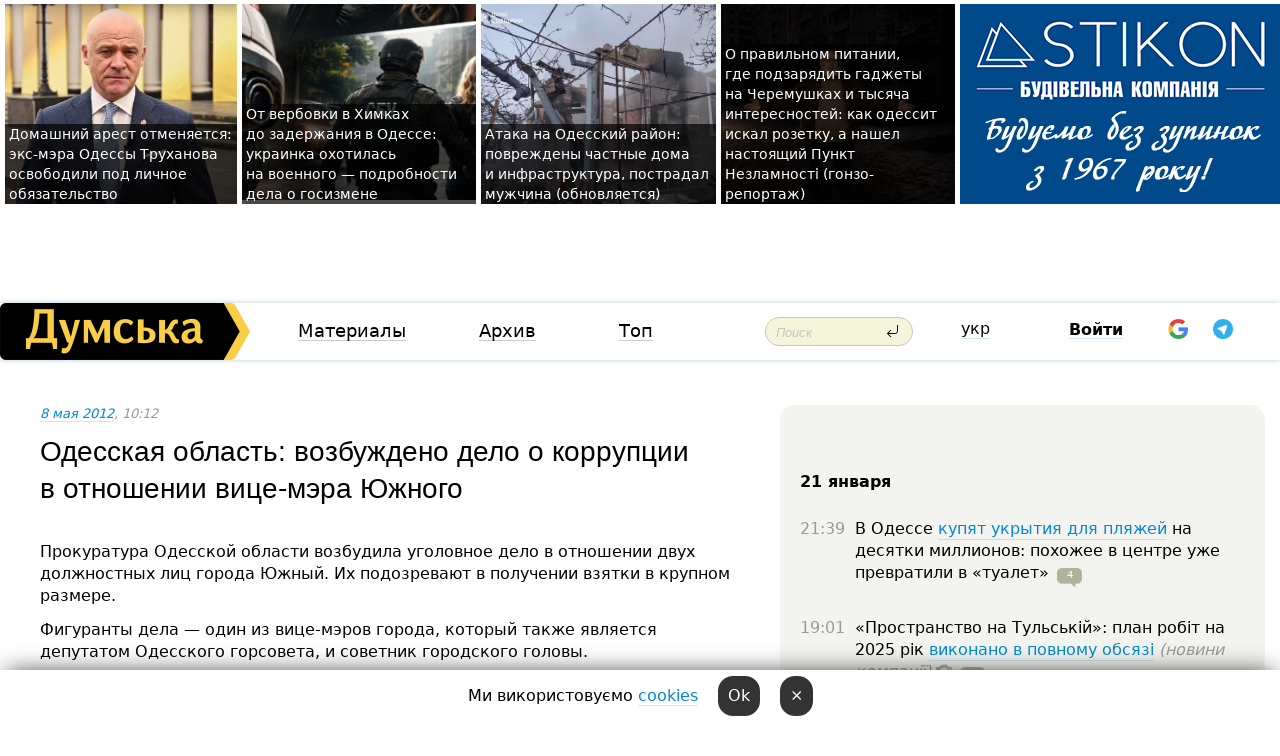

--- FILE ---
content_type: text/html; charset=windows-1251
request_url: https://dumskaya.net/news/odesskaya-oblast-vozbugdeno-delo-o-korrupcii-v-o-019142/
body_size: 22869
content:
<!-- yes ads --><!-- 19 0    --><!-- [ 0 ]--><!-- 3 0    --><!-- [ 0 ]--><!-- 7 0    --><!-- [ 0 ]--><!-- 1 0    --><!-- [ 0 ]--><!-- 8 0    --><!-- [ 0 ]--><!-- 6 0    --><!-- [ 0 ]--><!DOCTYPE html PUBLIC "-//W3C//DTD XHTML 1.0 Transitional//EN" "http://www.w3.org/TR/xhtml1/DTD/xhtml1-transitional.dtd">
<html>
<head>
<link rel="alternate" hreflang="ru" href="https://dumskaya.net/news/odesskaya-oblast-vozbugdeno-delo-o-korrupcii-v-o-019142/" /><meta http-equiv="Content-Type" content="text/html; charset=windows-1251" />
<title>Одесская область: возбуждено дело о&nbsp;коррупции в&nbsp;отношении вице-мэра Южного &nbsp;&nbsp;&nbsp;&nbsp;&nbsp;&nbsp; | Новости Одессы</title>
 <meta name="Keywords" content="Юрий Параскевич, взятки" /><meta name="Description" content="Прокуратура Одесской области возбудила уголовное дело в&nbsp;отношении двух должностных лиц&nbsp;города Южный. Их&nbsp;подозревают в&nbsp;получении взятки в&nbsp;крупном размере." /><meta name="apple-itunes-app" content="app-id=980928710">
<meta name="google-play-app" content="app-id=com.wininteractive.dumskaya">
<meta property="fb:app_id" content="192205030793137" />
<meta name="robots" content="max-image-preview:standard">

<meta http-equiv="X-UA-Compatible" content="IE=edge" />
<meta name="geo.position" content="46.466667;30.733333" />
<meta name="ICBM" content="46.466667, 30.733333" />
<meta name="geo.placename" content="Odessa, Ukraine" />
<meta name="geo.region" content="ua" />
<meta name="google-signin-client_id" content="192778080836-sl2lvtcv4ptsj6cgpp99iq5cgldh1bmq.apps.googleusercontent.com">
 <link rel="stylesheet" type="text/css" href="/css/main28.css?5" media="screen" />

<link rel="stylesheet" type="text/css" href="/css/print.css" media="print" />




<!--[if IE]>
<link rel="stylesheet" type="text/css" href="/css/ie.css"  media="screen"/>
<![endif]-->
<link rel="SHORTCUT ICON" href="/i3/favicon.png" />



<!-- Google tag (gtag.js) 
<script async src="https://www.googletagmanager.com/gtag/js?id=G-2EMXL010BL"></script>
<script>
  window.dataLayer = window.dataLayer || [];
  function gtag(){dataLayer.push(arguments);}
  gtag('js', new Date());

  gtag('config', 'G-2EMXL010BL');
</script>


<script async src="https://securepubads.g.doubleclick.net/tag/js/gpt.js"></script>
-->


<script src="/js/simplelightbox-master/dist/simple-lightbox.js?v2.14.0"></script>
<link rel="stylesheet" href="/js/simplelightbox-master/dist/simple-lightbox.css?v2.14.0" /><meta property="og:url" content="https://dumskaya.net/news/odesskaya-oblast-vozbugdeno-delo-o-korrupcii-v-o-019142/" />
<meta property="og:title" content="Одесская область: возбуждено дело о&nbsp;коррупции в&nbsp;отношении вице-мэра Южного &nbsp;&nbsp;&nbsp;&nbsp;&nbsp;&nbsp;" />
<meta property="og:type" content="article" />
<script>

  window.googletag = window.googletag || {cmd: []};
  googletag.cmd.push(function() {
    googletag.defineSlot('/22908122590,22969254535/dumskaya.net_desktop_article_bottom', [728, 90], 'div-gpt-ad-1696932866002-0').addService(googletag.pubads());
    googletag.pubads().enableSingleRequest();
    googletag.enableServices();
  });

window.googletag = window.googletag || {cmd: []};
googletag.cmd.push(function() {
googletag.defineSlot('/22908122590,22969254535/dumskaya.net_desktop_article_right_1', [[160, 600], [300, 250], [300, 600]], 'div-gpt-ad-1695373137563-0').addService(googletag.pubads());
googletag.pubads().enableSingleRequest();
googletag.enableServices();
});
</script>
<script>
window.googletag = window.googletag || {cmd: []};
googletag.cmd.push(function() {
googletag.defineSlot('/22908122590,22969254535/dumskaya.net_desktop_article_right_2', [[300, 250], [160, 600], [300, 600]], 'div-gpt-ad-1695373508230-0').addService(googletag.pubads());
googletag.pubads().enableSingleRequest();
googletag.enableServices();
});
</script>

<div id="fb-root"></div>
<script>(function(d, s, id) {
  var js, fjs = d.getElementsByTagName(s)[0];
  if (d.getElementById(id)) return;
  js = d.createElement(s); js.id = id;
  js.src = "//connect.facebook.net/ru_RU/all.js#xfbml=1&appId=192205030793137";
  fjs.parentNode.insertBefore(js, fjs);
}(document, 'script', 'facebook-jssdk'));</script><script type="text/javascript" src="/js/main5.js?3"></script>
 	
<link rel="image_src" href="http://dumskaya.net/pics/fb/rubc319picturepicture_9897185738373_50245.jpg" />
<meta property="og:image" content="http://dumskaya.net/pics/fb/rubc319picturepicture_9897185738373_50245.jpg"/><script type="text/javascript" src="/js/swfobject.js"></script>
<!--<script type="text/javascript" src="/js/adriver.core.2.js"></script>-->
<script src="https://apis.google.com/js/platform.js" async defer></script>


<!-- Meta Pixel Code -->
<script>
  !function(f,b,e,v,n,t,s)
  {if(f.fbq)return;n=f.fbq=function(){n.callMethod?
  n.callMethod.apply(n,arguments):n.queue.push(arguments)};
  if(!f._fbq)f._fbq=n;n.push=n;n.loaded=!0;n.version='2.0';
  n.queue=[];t=b.createElement(e);t.async=!0;
  t.src=v;s=b.getElementsByTagName(e)[0];
  s.parentNode.insertBefore(t,s)}(window, document,'script',
  'https://connect.facebook.net/en_US/fbevents.js');
  fbq('init', '194518193344446');
  fbq('track', 'PageView');
</script>
<noscript><img height="1" width="1" style="display:none"
  src="https://www.facebook.com/tr?id=194518193344446&ev=PageView&noscript=1"
/></noscript>
<!-- End Meta Pixel Code -->


</head>




<body onload="" >

<header>

<noindex class=counter>
</noindex>

<div id=tops style='max-width:100%; width:100%;'>
<a name=top></a>

<!-- 2 3    --><!-- banner 1179 ЗАРС_ПК: priority: 2 shows:0<Br> --><!-- banner 1165 зезман2: priority: 1 shows:0<Br> --><!-- banner 1181 брендинг: priority: 1 shows:0<Br> --><!-- [ 2 ]--><table width=100% style='margin-top:3px;'><tr>
<td>


<table class=topstable style='width:100%; max-width:100%'><tr>
<td style='width:3px;'>&nbsp;</td>



<td class=tops style='background: url(/pics/b1/82186newsvideopic_domashniy-arest-otmenyaetsya-eks-mera-odessy-gen1769012421190056.jpg) no-repeat; 
background-position: center top; background-size:cover; text-indent:0; padding:0 ;height:200px; vertical-align:bottom; ; cursor: pointer;' onclick="window.location='/news/domashniy-arest-otmenyaetsya-eks-mera-odessy-gen-190056/';">
<div style='margin-left:4px; margin-right:4px; box-shadow: 4px 0 0 rgba(0,0,0,0.7), -4px 0 0 rgba(0,0,0,0.7); background:rgba(0,0,0,0.7);'><a href=/news/domashniy-arest-otmenyaetsya-eks-mera-odessy-gen-190056/ style='text-indent:0; color:#fff; font-size:14px;
   display: inline; margin-bottom:0; line-height:20px; border: none; text-decoration: none;'>Домашний арест отменяется: экс-мэра Одессы Труханова освободили под&nbsp;личное обязательство </a></div>
</td>
<td style='width:3px;'>&nbsp;</td>
<td class=tops style='background: url(/pics/b2/7072newsvideopic_ot-verbovki-v-himkah-do-zaderzhaniya-v-odesse1768914582190045.JPG) no-repeat; 
background-position: center top; background-size:cover; text-indent:0; padding:0 ;height:200px; vertical-align:bottom; ; cursor: pointer;' onclick="window.location='/news/ot-verbovki-v-himkah-do-zaderzhaniya-v-odesse-190045/';">
<div style='margin-left:4px; margin-right:4px; box-shadow: 4px 0 0 rgba(0,0,0,0.7), -4px 0 0 rgba(0,0,0,0.7); background:rgba(0,0,0,0.7);'><a href=/news/ot-verbovki-v-himkah-do-zaderzhaniya-v-odesse-190045/ style='text-indent:0; color:#fff; font-size:14px;
   display: inline; margin-bottom:0; line-height:20px; border: none; text-decoration: none;'>От&nbsp;вербовки в&nbsp;Химках до&nbsp;задержания в&nbsp;Одессе: украинка охотилась на&nbsp;военного —&nbsp;подробности дела о&nbsp;госизмене </a></div>
</td>
<td style='width:3px;'>&nbsp;</td>
<td class=tops style='background: url(/pics/b3/48372newsvideopic_ataka-na-odesskiy-rayon-povrezhdeny-chastnye-dom1768980243190051.jpg) no-repeat; 
background-position: center top; background-size:cover; text-indent:0; padding:0 ;height:200px; vertical-align:bottom; ; cursor: pointer;' onclick="window.location='/news/ataka-na-odesskiy-rayon-povrezhdeny-chastnye-dom-190051/';">
<div style='margin-left:4px; margin-right:4px; box-shadow: 4px 0 0 rgba(0,0,0,0.7), -4px 0 0 rgba(0,0,0,0.7); background:rgba(0,0,0,0.7);'><a href=/news/ataka-na-odesskiy-rayon-povrezhdeny-chastnye-dom-190051/ style='text-indent:0; color:#fff; font-size:14px;
   display: inline; margin-bottom:0; line-height:20px; border: none; text-decoration: none;'>Атака на&nbsp;Одесский район: повреждены частные дома и&nbsp;инфраструктура, пострадал мужчина (обновляется) </a></div>
</td>
<td style='width:3px;'>&nbsp;</td>
<td class=tops style='background: url(/pics/b2/75933newsvideopic_gde-podzaryadit-gadzhety-na-cheremushkah-kak-pra1768739422190025.jpg) no-repeat; 
background-position: center top; background-size:cover; text-indent:0; padding:0 ;height:200px; vertical-align:bottom; ; cursor: pointer;' onclick="window.location='/news/gde-podzaryadit-gadzhety-na-cheremushkah-kak-pra-190025/';">
<div style='margin-left:4px; margin-right:4px; box-shadow: 4px 0 0 rgba(0,0,0,0.7), -4px 0 0 rgba(0,0,0,0.7); background:rgba(0,0,0,0.7);'><a href=/news/gde-podzaryadit-gadzhety-na-cheremushkah-kak-pra-190025/ style='text-indent:0; color:#fff; font-size:14px;
   display: inline; margin-bottom:0; line-height:20px; border: none; text-decoration: none;'>О&nbsp;правильном питании, где&nbsp;подзарядить гаджеты на&nbsp;Черемушках и&nbsp;тысяча интересностей: как&nbsp;одессит искал розетку, а&nbsp;нашел настоящий Пункт Незламності (гонзо-репортаж) </a></div>
</td>
<td style='width:3px;'>&nbsp;</td>
</tr></table>

</td>




<td height=214 width=304>
<!--!2--><!--ban2--> <noindex><a href=/ad//click/?ban=1181 target=_blank rel=nofollow class=nobo style='border:none'><img  class=nobo  src=/banner/brending/ alt='брендинг' ></a><br></noindex> <!--]ban2-->
</td>

</tr></table></div>


<nav id=nav class=nav> <!-- ng 18px -->
<div id=menuitems style='background-color:#fff;'>

<div class=logocell><a href=/ title='Думская - новости Одессы, анализ одесской политики. Интересные новости в Одессе 
 и аналитические статьи.' style='height:57px;font-size:0; border:none;'><img src=/i/logoua.png 
alt='Думская - новости Одессы, анализ одесской политики. 
Интересные новости в Одессе и аналитические статьи.' style='display:inline-block;height:57px;'>
</a></div>
<div class=rightcell>  <!-- right cell -->
<div class=innertable>  <!-- inner table -->

<!-- menu cell -->
<div class=cell2pc></div>
<div class=menuitemscell>

<!-- menu table-->
<div class=menutable> 
<div style='display: table-cell; width:26%; text-align:left;'><a title='...... .. ......' href=/articles/ class=menuitem>Материалы</a></div><div style='display: table-cell; width:25%;'><a class=menuitemsel title='Архив' href=/allnews/>Архив</a></div><div style='display: table-cell; width:23%;'><a title='Найбільш популярні новини Одеси за тиждень' href=/topweek/ class=menuitem>Топ</a></div></div>
</div>
<!--<div class=cell2pc></div>-->
<!--<div class=cellline></div>-->
<!-- search cell -->
<div class=cellsearch>
<form class=searchform action=/search/// method=get style=''><div style='position:relative; width:100%'>
<input id=first class=searchinp type=text name=query placeholder='Поиск' 
onfocus="this.placeholder = ''" onblur="this.placeholder = 'Поиск'" >
<input type=image src=/i/enter.png class=searchgo>
</div></form></div>
<!--<div class=cellline></div>-->
<div style='display: table-cell; width:6%;'><div style='padding-top:15px;'><a style='color:#000' href=/setlang/ua/>укр</a></div> </div>
<script>
function showuserinfo()
{ 
 g('userinfo').className="userinfovisible";
 document.body.addEventListener('click', boxCloser, false);
}

function hideuserinfo()
{ 
 g('userinfo').className="userinfohidden";
 document.body.removeEventListener('click', boxCloser, false);
}

var last=0;

function ts()
{
 return new Date().getTime()/1000;
}

function shownewcomments()
{ 
 if (ts()-last<0.1) return;
 document.body.addEventListener('click', boxCloser, false);
 g('newcomments').className="newcommentsvisible";
 g('newcomments').style.display='block';
 g('nclink').href="javascript:hidenewcomments()";
 last=ts();
}

function hidenewcomments()
{ 
 if (ts()-last<0.1) return;
 document.body.removeEventListener('click', boxCloser, false);
 g('newcomments').className="newcommentshidden";
 g('newcomments').style.display='none';
 g('nclink').href="javascript:shownewcomments()";
 last=ts();
}


function boxCloser(e)
{
//alert(e.target.id);
  if (e.target.id != 'userinfo' && e.target.id != 'newcomments' && e.target.id != 'login' && e.target.id != 'psw')
  {
    hideuserinfo();
    hidenewcomments();
  }
}  

window.onscroll = function() {
t=window.pageYOffset;
 if (t>302){
 g('nav').className='navfixed';
 document.getElementsByTagName("BODY")[0].style.marginTop='141px';
 document.getElementById("newcomments").style.top='57px';
}
else
{
 g('nav').className='nav';
 document.getElementsByTagName("BODY")[0].style.marginTop='0';
 document.getElementById("newcomments").style.top='360px';
}
}

</script>
<!--<div class=cell2pc></div>-->
<div class=celluser style='text-align: center;'>
<div class=cellnouser style='height:30px; width:335px; vertical-align:middle; text-align:center;'><div class=cell1user style='text-align:center; margin:0 auto;'>
<div style='display: inline-block;position: relative;'>
<div style='display: inline-block;'>
<a href=javascript:showuserinfo()  id=pp
 style='color:#000;text-decoration:none;margin-left:0;display:inline-block;line-height:16px;'><b>Войти</b></a><script>

  function urlencode( s )
   {
      return encodeURIComponent( s );
   }


function authInfo(data) {
uid=data.session.user.id;
first_name=data.session.user.first_name;
last_name=data.session.user.last_name;
hash="expire="+data.session.expire+"&mid"+data.session.mid+"&secret="+data.session.secret+"&sid="+data.session.sid+"&sig="+data.session.sig;
window.location="/vkreg///"+urlencode(uid)+"/?returnurl="+urlencode(window.location.href)+"&name="+urlencode(first_name)+" "+urlencode(last_name)+"&hash="+urlencode(hash);
}

</script>
<!--<img src=/i3/fb-login.gif id=zz onclick="FB.login( registerfb(), {scope: 'email'})  " style='margin-left:20px;padding-bottom:3px;vertical-align:middle;cursor:pointer;width:20px;height:20px;'>
-->

      <script>


var accessToken='';

function registerfb()
{
FB.api('/me', function(response) {

FB.getLoginStatus(function(response) {
 accessToken=response.authResponse.accessToken;
});
var name= response.name;
var email= response.email;
var id= response.id; 
var link= response.link;
var public_key = accessToken;
window.location="/fbreg///?fbid="+urlencode(id)+"&fbname="+urlencode(name)+"&fburl="+urlencode('/news/odesskaya-oblast-vozbugdeno-delo-o-korrupcii-v-o-019142///')+"&fbemail="+urlencode(email)+"&key="+urlencode(public_key);
});
}
        window.fbAsyncInit = function() {
          FB.init({
            appId      : '192205030793137',
            version    : 'v3.2',
            status     : true, 
            cookie     : true,
            xfbml      : true,
            oauth      : true,
          });
        };
        (function(d){
           var js, id = 'facebook-jssdk'; if (d.getElementById(id)) {return;}
           js = d.createElement('script'); js.id = id; js.async = true;
           js.src = "//connect.facebook.net/en_US/sdk.js";
           d.getElementsByTagName('head')[0].appendChild(js);
         }(document));
      </script>

<div  style='display:inline-block; padding-left:15px;vertical-align:middle;' id=fblog>  <div id="fb-root"></div>
<div class="fb-login-button" on-login="registerfb()" data-scope="email">&rarr;</div></div>

<div class="g-signin2" data-onsuccess="onSignIn" id=gbtn style='display:none;'></div>



<form id=gform2 method=post action="/googlereg/" style='display:none;'>
<input type=hidden name=gid id=gid2>
<input type=hidden name=nickname id=nickname2>
<input type=hidden name=email id=email2>
<input type=hidden name=pic id=pic2>
<input type=hidden name=backurl value="/news/odesskaya-oblast-vozbugdeno-delo-o-korrupcii-v-o-019142///">
</form>

<div id=tgbtn style='display:none;'><script async src="https://telegram.org/js/telegram-widget.js?22" data-telegram-login="dumskayalogin_bot" data-size="small" data-auth-url="https://dumskaya.net/telegram//login/" data-request-access="write"></script>
</div>


<script>
function onSignIn(googleUser)
{
 var profile = googleUser.getBasicProfile();
 g('gid2').value=profile.getId();
 g('nickname2').value=profile.getName();
 g('email2').value=profile.getEmail();
 g('pic2').value=profile.getImageUrl();
 g('gform2').submit();
}

function z()
{
show('gbtn');
hide('xx');
hide('zz');
hide('tg');
hide('fblog');
hide('pp');
}

function tg()
{
show('tgbtn');
hide('xx');
hide('zz');
hide('fblog');
hide('tg');
hide('pp');
}

</script>

<img src=/i3/google.png id=xx onclick="z();" 
style='margin-left:20px;padding-bottom:3px;vertical-align:middle;cursor:pointer;width:20px;height:20px;'>

<img src=/i/telegram.png id=tg onclick="tg();" 
style='margin-left:20px;padding-bottom:3px;vertical-align:middle;cursor:pointer;width:20px;height:20px;'>
</div>
<div id=userinfo class=userinfohidden style='position:absolute;width:250px;left:-90px;'><div style='padding:20px;' >
<center ><b>Войти</b></center><br>
<form action=/enter/ method=post>
<input type=hidden id=turing name=turing value=43>
<script>
 document.getElementById('turing').value='42';
</script>
<input type=hidden name=backurl value=''>

<table id=userinfo1>
<tr><td width=150 style='padding-top:3px;'>E-mail<br><br> </td><td> 
<input type=text id=login name=login value='' class=inp17>  </td></tr>
<tr><td style='padding-top:3px;'>Пароль<br><br></td><td> <input type=password id=psw name=password class=inp17>  </td></tr>
</tr>



<tr><td></td>  <td align=right><input name=submitbutton type=submit value='Войти' style=';width:90px; display:block;'>
</td><td> 

</table>
</form>
<Br><a href=/register/>Регистрация</a><br><a href=/skleroz/>Восстановление пароля</a>
</div>
</div>
</div>
</div>
</div>


<div id=newcomments class=newcommentshidden><div style='padding:8px;font-size:13px; font-weight:bold;'> Новые комментарии:</div></div>
</div>

</div><!-- inner table -->
</div> <!-- right cell -->
</div> <!-- menuitems -->

</nav>

</header>
<br>



<div class=content>
<script type="text/javascript">

AJAX2("/ajaxcounter///?page=019142&pclass=20&mob=0");

  
document.onkeydown = NavigateThrough;
function NavigateThrough (event)
    {
    if (!document.getElementById) return;
    if (window.event) event = window.event;
	if (event.ctrlKey && ((event.keyCode == 0xA)||(event.keyCode == 0xD)) )
	    {
var x = window.getSelection();
var z = x.anchorNode.parentNode;
var t= z.innerText;
//alert();

var sel = window.getSelection().toString();
sel=sel.replace("&nbsp;", " ");
t=t.replace("&nbsp;", " ");
          
sel=sel.replace(/\u00A0/g, " ");
t=t.replace(/\u00A0/g, " ");
//alert(t);
AJAX("/news/odesskaya-oblast-vozbugdeno-delo-o-korrupcii-v-o-019142/ctrlenter/",encodeURI(sel+"///"+t));
alert("Информация про ошибку отправлена в редакцию! Спасибо за помощь");
           }
    }
</script>
<img src="/ajaxcounter///?page=019142&pclass=20&mob=0" width=1 height=1 style='visibility:none'>


<Br><Br>
  
<link rel="canonical" href="https://dumskaya.net/news/odesskaya-oblast-vozbugdeno-delo-o-korrupcii-v-o-019142/" />

<table width=100% style='max-width:1600px;'><tr>

<td class=newscol style='padding-right:20px; border:0; background: #fff;' rowspan=2>

<div style='max-width:700px; margin: 0 auto; font-size:16px; background:#fff;'>




    


<div style='color:#999; font-size:13px;'><i><a href=/allnews///2012/05/8/>8 мая 2012</a>, 10:12</i>  &nbsp;&nbsp;  </div>



<div style='height:10px;'></div>

<h1>Одесская область: возбуждено дело о&nbsp;коррупции в&nbsp;отношении вице-мэра Южного &nbsp;&nbsp;&nbsp;&nbsp;&nbsp;&nbsp;</h1>

<br>

   







</div></div>


<script>

function photovote(id)
{
 AJAX("/index.php?class=29&id="+id+"&settemplate=vote");
}

</script>


<style>
#textdiv
{
 max-width:700px;
margin: 0 auto;
margin-bottom:10px;
}
</style>

<div id=textdiv style=' background:#fff;padding-left:20px; padding-right:20px; '>

  
<p>Прокуратура Одесской области возбудила уголовное дело в&nbsp;отношении двух должностных лиц&nbsp;города Южный. Их&nbsp;подозревают в&nbsp;получении взятки в&nbsp;крупном размере.</p><p>Фигуранты дела &mdash;&nbsp;один из&nbsp;вице-мэров города, который также является депутатом Одесского горсовета, и&nbsp;советник городского головы.</p>




</div>



<div style='background:#fff;'>
<br>
<div id=pic38373 style=' max-width:700px; margin:0 auto; text-align:center; '><a href=/pics/b5/picturepicture_9897185738373_50245.jpg data-lightbox='aa' rel='lightbox[1]' title=''  class=gallery><img src=/pics/a5/picturepicture_9897185738373_50245.jpg alt='' style='max-width:700px; margin:0 auto; text-align:center; '></a><Br> </div><br>
</div>



<div id=textdiv style=' background:#fff; padding-left:20px; padding-right:20px;'>

<p>По данным надзорного ведомства, эти&nbsp;должностные лица потребовали от&nbsp;частной фирмы взятку в&nbsp;112&nbsp;тыс. гривен за&nbsp;&laquo;решение вопроса о&nbsp;получении необходимой технической документации и&nbsp;свидетельства о&nbsp;праве собственности на&nbsp;помещение&raquo;. Дело возбуждено по&nbsp;ч.&nbsp;3&nbsp;ст.&nbsp;368&nbsp;УК&nbsp;Украины (&laquo;Получение взятки в&nbsp;особо крупном размере или&nbsp;должностным лицом, занимающим особо ответственное положение&raquo;).</p><p>Подозреваемые задержаны, решается вопрос об&nbsp;избрании меры пресечения.</p><p>Напомним, первым вице-мэром Южного и&nbsp;одновременно депутатом Одесского горсовета является Юрий Параскевич, который был&nbsp;избран в&nbsp;городское собрание Одессы по&nbsp;мажоритарному округу, а&nbsp;затем <a href="/news/vsled-za-serebrenikom-vygnali-safina-a-rgepishev-017773/">перешёл во&nbsp;фракцию Партии регионов</a>.</p> <script>
</script><br>

 <b>СМЕРТЬ РОССИЙСКИМ ОККУПАНТАМ!</b>  
<br>


<!-- -->




</div>


<div style='max-width:700px; margin: 0 auto; font-size:16px; '>
<div style='background:#fff;'>






                                 
                                   





 <!--!19-->

<script>
  setTimeout("AJAX('/ad//ajaxsaveview/?place=1');",5000);
</script>










</div></div>


  

<br><br>
<span style='color:#bbb'>Заметили ошибку? Выделяйте слова с ошибкой и нажимайте control-enter<br></span>
<div class=hideprint>
<br>

 

<div style='padding:0px; width:230px; margin-right:10px; margin-bottom:10px; background: #f3f4ef; border-radius:10px; display:inline-block; font-size:12px;' id=widget2>
<table><tr><td><a href=/wiki/vzyatki/ style='padding:0; border:0' title='взятки, Одесса - новости, фото, биография, комментарии про '><img src=/pics/dtagpic_vzyatki2.jpg alt='взятки' style='border-top-left-radius: 10px;border-bottom-left-radius: 10px;'></a></td><td style='padding:5px;'>


<table height=70><tr><td>&#128181; <a href=/wiki/vzyatki/ title='взятки, Одесса - новости, фото, биография, комментарии про '><strong>взятки</strong></a><br><span style='font-size:11px;'></span></td></tr>
<tr><td style='vertical-align:bottom;'><a href=/wiki/vzyatki/>1221 новость</a>, <a href=/wiki/vzyatki/>3 фото</a></td></tr></table>

</td></tr></table>

</div>


<div style='padding:0px; width:230px; margin-right:10px; margin-bottom:10px; background: #f3f4ef; border-radius:10px; display:inline-block; font-size:12px;' id=widget376>
<table><tr><td><a href=/wiki/YUrij-Vladislavovich-Paraskevich/ style='padding:0; border:0' title='Юрий Параскевич, экс-депутат Одесского горсовета, бывший глава Киевской райадминистрации, Одесса - новости, фото, биография, комментарии про Юрия Параскевича'><img src=/pics/atagminiphoto376_58091.jpg alt='Юрий Параскевич' style='border-top-left-radius: 10px;border-bottom-left-radius: 10px;'></a></td><td style='padding:5px;'>


<table height=70><tr><td> <a href=/wiki/YUrij-Vladislavovich-Paraskevich/ title='Юрий Параскевич, экс-депутат Одесского горсовета, бывший глава Киевской райадминистрации, Одесса - новости, фото, биография, комментарии про Юрия Параскевича'><strong>Юрий Параскевич</strong></a><br><span style='font-size:11px;'>экс-депутат Одесского горсовета, бывший глава Киевской райадминистрации</span></td></tr>
<tr><td style='vertical-align:bottom;'><a href=/wiki/YUrij-Vladislavovich-Paraskevich/>16 новостей</a>, <a href=/wiki/YUrij-Vladislavovich-Paraskevich/>4 фото</a></td></tr></table>

</td></tr></table>

</div>



<br><b>Новости по этой теме: </b><br>
<div><table style='max-width:720px'><tr><td class=tops style='background: url(/pics/b4/newsvideopic_pomogal-izbezhat-sluzhby-zamkomandira-uchebnogo190036_56451.jpeg) no-repeat; 
background-position: center top; background-size: cover; height:200px; vertical-align:bottom; ;'>
<div style='width:230px; padding-left:4px;'><a href=/news/pomogal-izbezhat-sluzhby-zamkomandira-uchebnogo/ style='color:#fff; font-size:14px;
background:rgba(0,0,0,0.6);   display: inline; margin-bottom:0; box-shadow: 4px 0 0 rgba(0,0,0,0.6), -4px 0 0 rgba(0,0,0,0.6);  padding:2px;  line-height:20px; border: none; text-decoration: none;'>Помогал избежать службы: замкомандира учебного центра на Одесчине задержали на взятке</a></div>
</td> <td style='width:10px;'></td>
<td class=tops style='background: url(/pics/b5/newsvideopic_trebovala-15-tys-dollarov-za-oformlenie-invalidn189925_8963.jpg) no-repeat; 
background-position: center top; background-size: cover; height:200px; vertical-align:bottom; ;'>
<div style='width:230px; padding-left:4px;'><a href=/news/trebovala-15-tys-dollarov-za-oformlenie-invalidn/ style='color:#fff; font-size:14px;
background:rgba(0,0,0,0.6);   display: inline; margin-bottom:0; box-shadow: 4px 0 0 rgba(0,0,0,0.6), -4px 0 0 rgba(0,0,0,0.6);  padding:2px;  line-height:20px; border: none; text-decoration: none;'>Требовала 1,5 тыс. долларов за оформление инвалидности: завотделением одесской больницы задержали на взятке</a></div>
</td> <td style='width:10px;'></td>
<td class=tops style='background: url(/pics/a4/picturepicture_175732559431969565460791_46695.jpg) no-repeat; 
background-position: center top; background-size: cover; height:200px; vertical-align:bottom; ;'>
<div style='width:230px; padding-left:4px;'><a href=/news/25-tysyach-za-neprigodnost-ocherednogo-sotrudnik/ style='color:#fff; font-size:14px;
background:rgba(0,0,0,0.6);   display: inline; margin-bottom:0; box-shadow: 4px 0 0 rgba(0,0,0,0.6), -4px 0 0 rgba(0,0,0,0.6);  padding:2px;  line-height:20px; border: none; text-decoration: none;'>25 тысяч за «непригодность»: очередного сотрудника Одесского ТЦК поймали на взятке за снятие с воинского учета</a></div>
</td> <td style='width:10px;'></td>
</tr></table><br></div>
<div><ul><div style='padding-bottom:3px;'><span class=datecolor>9 августа 2025:</span> <a href=/news/obeshchala-zakryt-glaza-na-narushenie-sotrudnitc/>Обещала «закрыть глаза» на нарушение: сотрудницу Одесской таможни поймали на взятке в четверть миллиона гривен</a></div><div style='padding-bottom:3px;'><span class=datecolor>17 июля 2025:</span> <a href=/news/ne-bronyu-edinoy-odesskiy-chinovnik-prodaval-raz/>Не бронью единой: одесский чиновник продавал разрешения на торговлю в Лузановке</a></div><div style='padding-bottom:3px;'><span class=datecolor>15 июля 2025:</span> <a href=/news/trebovala-400-evro-za-poddelku-dokumentov-dlya-p/>Требовала 400 евро за подделку документов для пенсии: в Одесской области чиновница попалась на взятке (фото, видео)</a></div><div style='padding-bottom:3px;'><span class=datecolor>27 июня 2025:</span> <a href=/news/za-40-tys-grn-hotel-kupit-sekretnye-razrabotki-v/>За 40 тыс. грн хотел купить секретные разработки: в Одессе задержали сотрудника частной фирмы</a></div><div style='padding-bottom:3px;'><span class=datecolor>6 июня 2025:</span> <a href=/news/v-odesse-zaderzhali-glavvracha-on-vmeste-s-vrach/>Требовал три тысячи долларов за справку об инвалидности: в Одессе задержали главврача больницы (фото)</a></div><div style='padding-bottom:3px;'><span class=datecolor>8 мая 2025:</span> <a href=/news/obeshchali-oformit-programmistom-v-kommunalnoe-p/>Обещали оформить программистом в коммунальное предприятие: в Одесской области разоблачили схему уклонения от армии</a></div><div style='padding-bottom:3px;'><span class=datecolor>29 марта 2025:</span> <a href=/news/sudi/>Помогали мужчинам избежать мобилизации, лишая матерей родительских прав: двух судей из Одесской области разрешили взять под стражу </a></div></ul><br></div>





<div style='background:#fff;'>

<table><tr>
<!--<td width=75>
<NOINDEX><a href="http://twitter.com/share" class="twitter-share-button" data-text="Одесская область: возбуждено дело о&nbsp;коррупции в&nbsp;отношении вице-мэра Южного &nbsp;&nbsp;&nbsp;&nbsp;&nbsp;&nbsp; #odessa" data-count="horizontal" data-via="dumskaya_net">Tweet</a><script type="text/javascript" src="https://platform.twitter.com/widgets.js"></script></NOINDEX>
</td>-->


<td width=180 align=left>
<NOINDEX>

<div class="fb-like" data-href="https://dumskaya.net/news/odesskaya-oblast-vozbugdeno-delo-o-korrupcii-v-o-019142/" data-send="false" data-layout="button_count" data-width="150" data-show-faces="true" data-action="recommend" data-font="tahoma"></div>
</NOINDEX>
</td>
<Td>
 <a href=#top>Наверх &uarr;</a>
</td>
</tr></table>
</div>
</div>

<div style='background:#fff;'>
<br><div class="line1" style='margin-bottom:7px;'> </div>
<div class=hideprint>


<!--!3-->
</div>
</div>



</div>

<div style='display:'>




<div style='display: inline-block; vertical-align:top'>
<br><br><!--!7-->
</div>

<div style='height:7px;'></div>
</div>
<div class=hideprint>
<div class=line1> </div>



<div style='display:; background:#fff'>




<script>
function comform(id)
{
var t='<br><form action=/comment/'+id+'/addcomment// method=post id=f'+id+' style=display:inline onsubmit="return socialsubmit('+id+')">';
t+='<input type=hidden name=returnurl value="/news/odesskaya-oblast-vozbugdeno-delo-o-korrupcii-v-o-019142///">';
t+='<textarea name=comment class=sendtextbig id=text'+id+'></textarea><div style="display:none; padding:5px; background:#eee;" id=putpic'+id+'>Адрес картинки в интернете: <input type=text name=picsource style="width:400px" id=putpicsrc'+id+'></div><input type=submit value="Ответить" name=ans><input type=button value="Вставить картинку" onclick=putpic('+id+') id=putpicbtn'+id+'><Br></form> ';
x=g('comm'+id);
x.innerHTML=t;
g('text'+id).focus();
}

function unhidecom(id)
{
 hide('hidlink'+id);
 show('hidden'+id);
}
</script>


<a name=comments> </a> <!--<B>Комментарии:</b> 
<br> --> <br> 



<script>

var setid=0;
var txt0='';

function ReplaceAll(Source,stringToFind,stringToReplace){
  var temp = Source;
    var index = temp.indexOf(stringToFind);
        while(index != -1){
            temp = temp.replace(stringToFind,stringToReplace);
            index = temp.indexOf(stringToFind);
        }
        return temp;
}

function save(id)
{
 txt= g('ed'+id).value;
 txt=ReplaceAll(txt,".","&#46;");
 txt=encodeURIComponent(txt);
//alert(txt);
 AJAX("/comment//saveedit/"+id+"/"+ txt +"/");
}

function cancel(id)
{
 g('ctxt'+id).innerHTML=txt0;
 show('edlink'+id);
}

function editcom(id)
{
 hide('edlink'+id);
 txt0=g('ctxt'+id).innerHTML;
 txt=ReplaceAll(txt0,"<br>",String.fromCharCode(10));
 txt=ReplaceAll(txt,"&laquo;",'"');
 txt=ReplaceAll(txt,"&raquo;",'"');
 txt=ReplaceAll(txt,"&nbsp;",' ');
 txt=ReplaceAll(txt,"&mdash;",'-');

 txt=ReplaceAll(txt,"Сохранить изменения Отмена",'');


 txt=ReplaceAll(txt,"«",'"');
 txt=ReplaceAll(txt,"»",'"');

 txt=ReplaceAll(txt,"https://www.youtube.com/embed/", ">https://www.youtube.com/watch?v=");
 txt=ReplaceAll(txt,'" frameborder=','<');

 txt=txt.replace(/(<([^>]+)>)/ig,"");
 g('ctxt'+id).innerHTML="<textarea id=ed"+id+" style='width:400px; height:200px;'>"+txt+"</textarea><br><button onclick=save("+id+") style='padding:5px;'>Сохранить изменения</button> <button onclick=cancel("+id+") style='padding:5px;'>Отмена</button>";
}


function win2utf(s)
{
 var t='';
   for(var i=0; i<s.length; i++)
    {
       c=s[i].charCodeAt(0);
       if (c<=127 || c>255) {t+=String.fromCharCode(c); continue; }
       if (c>=192 && c<=207)    {t+=String.fromCharCode(208)+'"'. String.fromCharCode(c-48); continue; }
       if (c>=208 && c<=239) {t+=String.fromCharCode(208)+String.fromCharCode(c-48); continue; }
       if (c>=240 && c<=255) {t+=String.fromCharCode(209)+String.fromCharCode(c-112); continue; }
       if (c==184) { t+=String.fromCharCode(209)+String.fromCharCode(209); continue; };
            if (c==168) { t+=String.fromCharCode(208)+String.fromCharCode(129);  continue; };
            if (c==184) { t+=String.fromCharCode(209)+String.fromCharCode(145); continue; };
            if (c==168) { t+=String.fromCharCode(208)+String.fromCharCode(129); continue; };
            if (c==179) { t+=String.fromCharCode(209)+String.fromCharCode(150); continue; };
            if (c==178) { t+=String.fromCharCode(208)+String.fromCharCode(134); continue; };
            if (c==191) { t+=String.fromCharCode(209)+String.fromCharCode(151); continue; };
            if (c==175) { t+=String.fromCharCode(208)+String.fromCharCode(135); continue; };
            if (c==186) { t+=String.fromCharCode(209)+String.fromCharCode(148); continue; };
            if (c==170) { t+=String.fromCharCode(208)+String.fromCharCode(132); continue; };
            if (c==180) { t+=String.fromCharCode(210)+String.fromCharCode(145); continue; };
            if (c==165) { t+=String.fromCharCode(210)+String.fromCharCode(144); continue; };
            if (c==184) { t+=String.fromCharCode(209)+String.fromCharCode(145); continue; };
   }
   return t;
}



function socialsubmit(id)
{
 
 
 if (!stop) g('f'+id).submit();
}


function showthread(id)
{
 hide('show'+id);
 show('data'+id);
}

function putpic(id)
{
 show('putpic'+id);
 g('putpicsrc'+id).focus();
 hide('putpicbtn'+id);
}

function admindel(id)
{
 AJAX("/index.php?class=27&id="+id+"&delcom=1");
}

function adminhide(id)
{
 AJAX("/index.php?class=27&id="+id+"&delcom=5");
}

function adminshow(id)
{
 AJAX("/index.php?class=27&id="+id+"&delcom=6");
}


function checkpic(id)
{
 var pic=g('compic'+id);

 if (pic.width>2200 || pic.height>2200)
 {
  pic.src='';
  pic.height=0;
  pic.width=0;
 }
else
{
 if (pic.width>900)
  pic.width=600;
 else
 if (pic.height>600) pic.height=600;
}
}


</script>



<div><a name=comment487743></a>
 <div class=pb10  id=hidden487743  >
<table><tr><td class=comtd1><a href=/user/maks-homenko/ title='<img src=/i/vk.gif class=fbico> Макс Хоменко' style='border-bottom: none;'><img width=75 height=75 src=/pics/a8/userpic13226.jpg alt='<img src=/i/vk.gif class=fbico> Макс Хоменко' style='-webkit-border-radius: 38px; -moz-border-radius: 38px; border-radius: 38px;'></a></td><td cla1ss=comtd2>
<div style='background-color:#eee; border-radius:15px; padding:15px; color :#000; '>

<div style='min-height:25px;'><a href=/user/maks-homenko/ class=user><img src=/i/vk.gif class=fbico> Макс Хоменко</a>    <a href=/news/odesskaya-oblast-vozbugdeno-delo-o-korrupcii-v-o-019142/#comment487743 class=comdate>8 мая 2012, 10:15</a> &nbsp;   &nbsp; <span id=q487743>+3</span> &nbsp;  &nbsp;&nbsp;&nbsp; </div>
 <div id=ctxt487743>112 тысяч грн.? Маловато что-то))</div>
</div> 
&nbsp;&nbsp; <a class=comans href=javascript:comform(487743)>Ответить</a> &nbsp;&nbsp;&nbsp;  

 <div id=comm487743></div>

</td></tr></table>

</div><div class=comansd><div><a name=comment488381></a>
 <div class=pb10  id=hidden488381  >
<table><tr><td class=comtd1><a href=/user/nostradamus/ title='Нострадамус' style='border-bottom: none;'><img width=75 height=75 src=/pics/a9/userpic13744.jpg alt='Нострадамус' style='-webkit-border-radius: 38px; -moz-border-radius: 38px; border-radius: 38px;'></a></td><td cla1ss=comtd2>
<div style='background-color:#eee; border-radius:15px; padding:15px; color :#000; '>

<div style='min-height:25px;'><a href=/user/nostradamus/ class=user>Нострадамус</a>   &nbsp; <img src=/i/flags/ua.gif alt='страна по ip - ua'> <a href=/news/odesskaya-oblast-vozbugdeno-delo-o-korrupcii-v-o-019142/#comment488381 class=comdate>8 мая 2012, 21:11</a> &nbsp;   &nbsp; <span id=q488381>+1</span> &nbsp;  &nbsp;&nbsp;&nbsp; </div>
 <div id=ctxt488381>Мало&nbsp;не&nbsp;мало а&nbsp;если попался пожалуйста получай. Невзирая на&nbsp;то&nbsp;с&nbsp;какой ты&nbsp;партии и&nbsp;на&nbsp;какой ты&nbsp;должности. Перед законом должны быть равны все. А&nbsp;там&nbsp;прокуратура разберется.</div>
</div> 
&nbsp;&nbsp; <a class=comans href=javascript:comform(488381)>Ответить</a> &nbsp;&nbsp;&nbsp;  

 <div id=comm488381></div>

</td></tr></table>

</div><div class=comansd></div></div></div></div><div><a name=comment487744></a>
 <div class=pb10  id=hidden487744  >
<table><tr><td class=comtd1><a href=/user/RigKruger/ title='RigKruger' style='border-bottom: none;'><img width=75 height=75 src=/pics/a2/userpic5781.jpg alt='RigKruger' style='-webkit-border-radius: 38px; -moz-border-radius: 38px; border-radius: 38px;'></a></td><td cla1ss=comtd2>
<div style='background-color:#eee; border-radius:15px; padding:15px; color :#000; '>

<div style='min-height:25px;'><a href=/user/RigKruger/ class=user>RigKruger</a>   &nbsp; <img src=/i/flags/ua.gif alt='страна по ip - ua'> <a href=/news/odesskaya-oblast-vozbugdeno-delo-o-korrupcii-v-o-019142/#comment487744 class=comdate>8 мая 2012, 10:16</a> &nbsp;   &nbsp; <span id=q487744>+11</span> &nbsp;  &nbsp;&nbsp;&nbsp; </div>
 <div id=ctxt487744>Как-то Южный греет мало&#133 Когда дело возбудят против г-на Костусева? <br>Предлагаю просто расстрелять весь ВОРсовет.</div>
</div> 
&nbsp;&nbsp; <a class=comans href=javascript:comform(487744)>Ответить</a> &nbsp;&nbsp;&nbsp;  

 <div id=comm487744></div>

</td></tr></table>

</div><div class=comansd><div><a name=comment487827></a>
 <div class=pb10  id=hidden487827  >
<table><tr><td class=comtd1><a href=/user/urvas66/ title='urvas66' style='border-bottom: none;'><img width=75 height=75 src=/pics/auserpics/userpic6809.gif alt='urvas66' style='-webkit-border-radius: 38px; -moz-border-radius: 38px; border-radius: 38px;'></a></td><td cla1ss=comtd2>
<div style='background-color:#eee; border-radius:15px; padding:15px; color :#000; '>

<div style='min-height:25px;'><a href=/user/urvas66/ class=user>urvas66</a>   &nbsp; <img src=/i/flags/ua.gif alt='страна по ip - ua'> <a href=/news/odesskaya-oblast-vozbugdeno-delo-o-korrupcii-v-o-019142/#comment487827 class=comdate>8 мая 2012, 11:38</a> &nbsp;   &nbsp; <span id=q487827>+14</span> &nbsp;  &nbsp;&nbsp;&nbsp; </div>
 <div id=ctxt487827>По&nbsp;оценкам социологов, 61%&nbsp;украинцев поддерживают идею пересадить чиновников на&nbsp;отечественные автомобили. 99%&nbsp;населения поддерживают идею просто пересажать чиновников.</div>
</div> 
&nbsp;&nbsp; <a class=comans href=javascript:comform(487827)>Ответить</a> &nbsp;&nbsp;&nbsp;  

 <div id=comm487827></div>

</td></tr></table>

</div><div class=comansd><div id=show487831 style='margin-left:70px;'><a href=javascript:showthread(487831)><b>1 ответ &rarr;</b></a><br></div> <div id=data487831 style='padding:5px;border:2px solid #ddd; display:none;'> <div><a name=comment487831></a>
 <div class=pb10  id=hidden487831  >
<table><tr><td class=comtd1><a href=/user/maks-homenko/ title='<img src=/i/vk.gif class=fbico> Макс Хоменко' style='border-bottom: none;'><img width=75 height=75 src=/pics/a8/userpic13226.jpg alt='<img src=/i/vk.gif class=fbico> Макс Хоменко' style='-webkit-border-radius: 38px; -moz-border-radius: 38px; border-radius: 38px;'></a></td><td cla1ss=comtd2>
<div style='background-color:#eee; border-radius:15px; padding:15px; color :#000; '>

<div style='min-height:25px;'><a href=/user/maks-homenko/ class=user><img src=/i/vk.gif class=fbico> Макс Хоменко</a>    <a href=/news/odesskaya-oblast-vozbugdeno-delo-o-korrupcii-v-o-019142/#comment487831 class=comdate>8 мая 2012, 11:42</a> &nbsp;   &nbsp; <span id=q487831>+1</span> &nbsp;  &nbsp;&nbsp;&nbsp; </div>
 <div id=ctxt487831>99%?)) И&nbsp;эти&nbsp;99%&nbsp;займут места, не&nbsp;все&nbsp;конечно 99,&nbsp;и&nbsp;будут брать))</div>
</div> 
&nbsp;&nbsp; <a class=comans href=javascript:comform(487831)>Ответить</a> &nbsp;&nbsp;&nbsp;  

 <div id=comm487831></div>

</td></tr></table>

</div><div class=comansd></div></div> </div><br></div></div></div></div><div><a name=comment487758></a>
 <div class=pb10  id=hidden487758  >
<table><tr><td class=comtd1><a href=/user/Trezvyj/ title='Трезвый' style='border-bottom: none;'><img width=75 height=75 src=/pics/auserpic.gif alt='Трезвый' style='-webkit-border-radius: 38px; -moz-border-radius: 38px; border-radius: 38px;'></a></td><td cla1ss=comtd2>
<div style='background-color:#eee; border-radius:15px; padding:15px; color :#000; '>

<div style='min-height:25px;'><a href=/user/Trezvyj/ class=user>Трезвый</a>    <a href=/news/odesskaya-oblast-vozbugdeno-delo-o-korrupcii-v-o-019142/#comment487758 class=comdate>8 мая 2012, 10:29</a> &nbsp;   &nbsp; <span id=q487758>+8</span> &nbsp;  &nbsp;&nbsp;&nbsp; </div>
 <div id=ctxt487758>Уже&nbsp;столько на&nbsp;возбуждали. А&nbsp;кто, реально сел&nbsp;за&nbsp;коррупцию? Назовите фамилии.</div>
</div> 
&nbsp;&nbsp; <a class=comans href=javascript:comform(487758)>Ответить</a> &nbsp;&nbsp;&nbsp;  

 <div id=comm487758></div>

</td></tr></table>

</div><div class=comansd><div><a name=comment487786></a>
 <div class=pb10  id=hidden487786  >
<table><tr><td class=comtd1><a href=/user/Nikuzkin/ title='Никузькин' style='border-bottom: none;'><img width=75 height=75 src=/pics/auserpic.gif alt='Никузькин' style='-webkit-border-radius: 38px; -moz-border-radius: 38px; border-radius: 38px;'></a></td><td cla1ss=comtd2>
<div style='background-color:#eee; border-radius:15px; padding:15px; color :#000; '>

<div style='min-height:25px;'><a href=/user/Nikuzkin/ class=user>Никузькин</a>    <a href=/news/odesskaya-oblast-vozbugdeno-delo-o-korrupcii-v-o-019142/#comment487786 class=comdate>8 мая 2012, 10:55</a> &nbsp;   &nbsp; <span id=q487786>+6</span> &nbsp;  &nbsp;&nbsp;&nbsp; </div>
 <div id=ctxt487786>так&nbsp;возбуждают, чтобы потом отправить их&nbsp;на&nbsp;лечение и&nbsp;отдых за&nbsp;наш&nbsp;счет. И&nbsp;все&nbsp;тип-топ</div>
</div> 
&nbsp;&nbsp; <a class=comans href=javascript:comform(487786)>Ответить</a> &nbsp;&nbsp;&nbsp;  

 <div id=comm487786></div>

</td></tr></table>

</div><div class=comansd></div></div></div></div><div><a name=comment487761></a>
 <div class=pb10  id=hidden487761  >
<table><tr><td class=comtd1><a href=/user/maks-homenko/ title='<img src=/i/vk.gif class=fbico> Макс Хоменко' style='border-bottom: none;'><img width=75 height=75 src=/pics/a8/userpic13226.jpg alt='<img src=/i/vk.gif class=fbico> Макс Хоменко' style='-webkit-border-radius: 38px; -moz-border-radius: 38px; border-radius: 38px;'></a></td><td cla1ss=comtd2>
<div style='background-color:#eee; border-radius:15px; padding:15px; color :#000; '>

<div style='min-height:25px;'><a href=/user/maks-homenko/ class=user><img src=/i/vk.gif class=fbico> Макс Хоменко</a>    <a href=/news/odesskaya-oblast-vozbugdeno-delo-o-korrupcii-v-o-019142/#comment487761 class=comdate>8 мая 2012, 10:32</a> &nbsp;   &nbsp; <span id=q487761>+5</span> &nbsp;  &nbsp;&nbsp;&nbsp; </div>
 <div id=ctxt487761>судья Зварич))</div>
</div> 
&nbsp;&nbsp; <a class=comans href=javascript:comform(487761)>Ответить</a> &nbsp;&nbsp;&nbsp;  

 <div id=comm487761></div>

</td></tr></table>

</div><div class=comansd></div></div><div><a name=comment487768></a>
 <div class=pb10  id=hidden487768  >
<table><tr><td class=comtd1><a href=/user/shniperson/ title='Шниперсон' style='border-bottom: none;'><img width=75 height=75 src=/pics/auserpic.gif alt='Шниперсон' style='-webkit-border-radius: 38px; -moz-border-radius: 38px; border-radius: 38px;'></a></td><td cla1ss=comtd2>
<div style='background-color:#eee; border-radius:15px; padding:15px; color :#000; '>

<div style='min-height:25px;'><a href=/user/shniperson/ class=user>Шниперсон</a>    <a href=/news/odesskaya-oblast-vozbugdeno-delo-o-korrupcii-v-o-019142/#comment487768 class=comdate>8 мая 2012, 10:41</a> &nbsp;   &nbsp; <span id=q487768>+6</span> &nbsp;  &nbsp;&nbsp;&nbsp; </div>
 <div id=ctxt487768>Да,&nbsp;Параскевич! Долго ты&nbsp;петлял, пока не&nbsp;закрутили руки! Мерзкий и&nbsp;подлый тип&nbsp;</div>
</div> 
&nbsp;&nbsp; <a class=comans href=javascript:comform(487768)>Ответить</a> &nbsp;&nbsp;&nbsp;  

 <div id=comm487768></div>

</td></tr></table>

</div><div class=comansd></div></div><div><a name=comment487770></a>
 <div class=pb10  id=hidden487770  >
<table><tr><td class=comtd1><a href=/user/Bismark/ title='Bismark' style='border-bottom: none;'><img width=75 height=75 src=/pics/auserpic.gif alt='Bismark' style='-webkit-border-radius: 38px; -moz-border-radius: 38px; border-radius: 38px;'></a></td><td cla1ss=comtd2>
<div style='background-color:#eee; border-radius:15px; padding:15px; color :#000; '>

<div style='min-height:25px;'><a href=/user/Bismark/ class=user>Bismark</a>    <a href=/news/odesskaya-oblast-vozbugdeno-delo-o-korrupcii-v-o-019142/#comment487770 class=comdate>8 мая 2012, 10:41</a> &nbsp;   &nbsp; <span id=q487770>+4</span> &nbsp;  &nbsp;&nbsp;&nbsp; </div>
 <div id=ctxt487770>Люблю когда журналисты пишут о&nbsp;юриспруденции, откройте УК&nbsp;(в&nbsp;действующей редакции) хоть разок и&nbsp;почитайте что&nbsp;часть третья ст.&nbsp;368&nbsp;это&nbsp;не&nbsp;то&nbsp;что&nbsp;написано в&nbsp;Вашей статье.</div>
</div> 
&nbsp;&nbsp; <a class=comans href=javascript:comform(487770)>Ответить</a> &nbsp;&nbsp;&nbsp;  

 <div id=comm487770></div>

</td></tr></table>

</div><div class=comansd><div><a name=comment487778></a>
 <div class=pb10  id=hidden487778  >
<table><tr><td class=comtd1><a href=/user/maks-homenko/ title='<img src=/i/vk.gif class=fbico> Макс Хоменко' style='border-bottom: none;'><img width=75 height=75 src=/pics/a8/userpic13226.jpg alt='<img src=/i/vk.gif class=fbico> Макс Хоменко' style='-webkit-border-radius: 38px; -moz-border-radius: 38px; border-radius: 38px;'></a></td><td cla1ss=comtd2>
<div style='background-color:#eee; border-radius:15px; padding:15px; color :#000; '>

<div style='min-height:25px;'><a href=/user/maks-homenko/ class=user><img src=/i/vk.gif class=fbico> Макс Хоменко</a>    <a href=/news/odesskaya-oblast-vozbugdeno-delo-o-korrupcii-v-o-019142/#comment487778 class=comdate>8 мая 2012, 10:49</a> &nbsp;   &nbsp; <span id=q487778>+4</span> &nbsp;  &nbsp;&nbsp;&nbsp; </div>
 <div id=ctxt487778>а&nbsp;зачем читать. У&nbsp;нас&nbsp;на&nbsp;ТВ&nbsp;вечный &laquo;карний кодекс&raquo; &laquo;карна справа&raquo;. Хотя такого в&nbsp;законодательстве не&nbsp;существует</div>
</div> 
&nbsp;&nbsp; <a class=comans href=javascript:comform(487778)>Ответить</a> &nbsp;&nbsp;&nbsp;  

 <div id=comm487778></div>

</td></tr></table>

</div><div class=comansd></div></div><div><a name=comment487782></a>
 <div class=pb10  id=hidden487782  >
<table><tr><td class=comtd1><a href=/user/maks-homenko/ title='<img src=/i/vk.gif class=fbico> Макс Хоменко' style='border-bottom: none;'><img width=75 height=75 src=/pics/a8/userpic13226.jpg alt='<img src=/i/vk.gif class=fbico> Макс Хоменко' style='-webkit-border-radius: 38px; -moz-border-radius: 38px; border-radius: 38px;'></a></td><td cla1ss=comtd2>
<div style='background-color:#eee; border-radius:15px; padding:15px; color :#000; '>

<div style='min-height:25px;'><a href=/user/maks-homenko/ class=user><img src=/i/vk.gif class=fbico> Макс Хоменко</a>    <a href=/news/odesskaya-oblast-vozbugdeno-delo-o-korrupcii-v-o-019142/#comment487782 class=comdate>8 мая 2012, 10:53</a> &nbsp;   &nbsp; <span id=q487782>+3</span> &nbsp;  &nbsp;&nbsp;&nbsp; </div>
 <div id=ctxt487782>А&nbsp;название статьи)) Возбудили дело)) А&nbsp;какое? Неужто уголовное.)</div>
</div> 
&nbsp;&nbsp; <a class=comans href=javascript:comform(487782)>Ответить</a> &nbsp;&nbsp;&nbsp;  

 <div id=comm487782></div>

</td></tr></table>

</div><div class=comansd><div id=show487816 style='margin-left:70px;'><a href=javascript:showthread(487816)><b>2 ответа &rarr;</b></a><br></div> <div id=data487816 style='padding:5px;border:2px solid #ddd; display:none;'> <div><a name=comment487816></a>
 <div class=pb10  id=hidden487816  >
<table><tr><td class=comtd1><a href=/user/Korsar_black/ title='Korsar black' style='border-bottom: none;'><img width=75 height=75 src=/pics/a2/userpic4996.jpg alt='Korsar black' style='-webkit-border-radius: 38px; -moz-border-radius: 38px; border-radius: 38px;'></a></td><td cla1ss=comtd2>
<div style='background-color:#eee; border-radius:15px; padding:15px; color :#000; '>

<div style='min-height:25px;'><a href=/user/Korsar_black/ class=user>Korsar black</a>   &nbsp; <img src=/i/flags/od.gif alt='страна по ip - od'> <a href=/news/odesskaya-oblast-vozbugdeno-delo-o-korrupcii-v-o-019142/#comment487816 class=comdate>8 мая 2012, 11:25</a> &nbsp;   &nbsp; <span id=q487816>+3</span> &nbsp;  &nbsp;&nbsp;&nbsp; </div>
 <div id=ctxt487816>Неважно. Главное &mdash; все возбужденные.</div>
</div> 
&nbsp;&nbsp; <a class=comans href=javascript:comform(487816)>Ответить</a> &nbsp;&nbsp;&nbsp;  

 <div id=comm487816></div>

</td></tr></table>

</div><div class=comansd><div><a name=comment488463></a>
 <div class=pb10  id=hidden488463  >
<table><tr><td class=comtd1><a href=/user/chikuimitio/ title='Чикуимитио' style='border-bottom: none;'><img width=75 height=75 src=/pics/auserpic.gif alt='Чикуимитио' style='-webkit-border-radius: 38px; -moz-border-radius: 38px; border-radius: 38px;'></a></td><td cla1ss=comtd2>
<div style='background-color:#eee; border-radius:15px; padding:15px; color :#000; '>

<div style='min-height:25px;'><a href=/user/chikuimitio/ class=user>Чикуимитио</a>    <a href=/news/odesskaya-oblast-vozbugdeno-delo-o-korrupcii-v-o-019142/#comment488463 class=comdate>8 мая 2012, 22:53</a> &nbsp;   &nbsp; <span id=q488463>+3</span> &nbsp;  &nbsp;&nbsp;&nbsp; </div>
 <div id=ctxt488463>Сначала привлечь, а потом возбудить..</div>
</div> 
&nbsp;&nbsp; <a class=comans href=javascript:comform(488463)>Ответить</a> &nbsp;&nbsp;&nbsp;  

 <div id=comm488463></div>

</td></tr></table>

</div><div class=comansd></div></div></div></div> </div><br></div></div></div></div><div style="display:none;"><div class=comansd><div><a name=comment487779></a>
 <div class=pb10  id=hidden487779  >
<table><tr><td class=comtd1><a href=/user/maks-homenko/ title='<img src=/i/vk.gif class=fbico> Макс Хоменко' style='border-bottom: none;'><img width=75 height=75 src=/pics/a8/userpic13226.jpg alt='<img src=/i/vk.gif class=fbico> Макс Хоменко' style='-webkit-border-radius: 38px; -moz-border-radius: 38px; border-radius: 38px;'></a></td><td cla1ss=comtd2>
<div style='background-color:#eee; border-radius:15px; padding:15px; color :#000; '>

<div style='min-height:25px;'><a href=/user/maks-homenko/ class=user><img src=/i/vk.gif class=fbico> Макс Хоменко</a>    <a href=/news/odesskaya-oblast-vozbugdeno-delo-o-korrupcii-v-o-019142/#comment487779 class=comdate>8 мая 2012, 10:50</a> &nbsp;   &nbsp; <span id=q487779>+3</span> &nbsp;  &nbsp;&nbsp;&nbsp; </div>
 <div id=ctxt487779>Практически?)</div>
</div> 
&nbsp;&nbsp; <a class=comans href=javascript:comform(487779)>Ответить</a> &nbsp;&nbsp;&nbsp;  

 <div id=comm487779></div>

</td></tr></table>

</div><div class=comansd></div></div><div><a name=comment487788></a>
 <div class=pb10  id=hidden487788  >
<table><tr><td class=comtd1><a href=/user/Arminius/ title='Арминиус' style='border-bottom: none;'><img width=75 height=75 src=/pics/auserpic.gif alt='Арминиус' style='-webkit-border-radius: 38px; -moz-border-radius: 38px; border-radius: 38px;'></a></td><td cla1ss=comtd2>
<div style='background-color:#eee; border-radius:15px; padding:15px; color :#000; '>

<div style='min-height:25px;'><a href=/user/Arminius/ class=user>Арминиус</a>    <a href=/news/odesskaya-oblast-vozbugdeno-delo-o-korrupcii-v-o-019142/#comment487788 class=comdate>8 мая 2012, 10:59</a> &nbsp;   &nbsp; <span id=q487788>+4</span> &nbsp;  &nbsp;&nbsp;&nbsp; </div>
 <div id=ctxt487788>примерно такая же&nbsp;ситуация была в&nbsp;Николаевской области, в&nbsp;частности до&nbsp;прихода в&nbsp;руководство налоговой одесских варягов. Открыли глаза</div>
</div> 
&nbsp;&nbsp; <a class=comans href=javascript:comform(487788)>Ответить</a> &nbsp;&nbsp;&nbsp;  

 <div id=comm487788></div>

</td></tr></table>

</div><div class=comansd></div></div></div></div><div><a name=comment487804></a>
 <div class=pb10  id=hidden487804  >
<table><tr><td class=comtd1><a href=/user/urvas66/ title='urvas66' style='border-bottom: none;'><img width=75 height=75 src=/pics/auserpics/userpic6809.gif alt='urvas66' style='-webkit-border-radius: 38px; -moz-border-radius: 38px; border-radius: 38px;'></a></td><td cla1ss=comtd2>
<div style='background-color:#eee; border-radius:15px; padding:15px; color :#000; '>

<div style='min-height:25px;'><a href=/user/urvas66/ class=user>urvas66</a>   &nbsp; <img src=/i/flags/ua.gif alt='страна по ip - ua'> <a href=/news/odesskaya-oblast-vozbugdeno-delo-o-korrupcii-v-o-019142/#comment487804 class=comdate>8 мая 2012, 11:15</a> &nbsp;   &nbsp; <span id=q487804>+4</span> &nbsp;  &nbsp;&nbsp;&nbsp; </div>
 <div id=ctxt487804>Иуда-приспособленец-вице-мер-советник-городского-головы должен уже&nbsp;давно сидеть. Но,&nbsp;кажется мне, что&nbsp;после некоторых незаконных финансовых операций, его&nbsp;отпустят, извинятся перед ним, скажут что&nbsp;перепутали с&nbsp;кем-то и&nbsp;закроют взяткодателя.</div>
</div> 
&nbsp;&nbsp; <a class=comans href=javascript:comform(487804)>Ответить</a> &nbsp;&nbsp;&nbsp;  

 <div id=comm487804></div>

</td></tr></table>

</div><div class=comansd><div style="display:none;"><div class=comansd></div></div></div></div><div><a name=comment487881></a>
 <div class=pb10  id=hidden487881  >
<table><tr><td class=comtd1><a href=/user/Svetlana8/ title='Светлана8' style='border-bottom: none;'><img width=75 height=75 src=/pics/auserpic.gif alt='Светлана8' style='-webkit-border-radius: 38px; -moz-border-radius: 38px; border-radius: 38px;'></a></td><td cla1ss=comtd2>
<div style='background-color:#eee; border-radius:15px; padding:15px; color :#000; '>

<div style='min-height:25px;'><a href=/user/Svetlana8/ class=user>Светлана8</a>    <a href=/news/odesskaya-oblast-vozbugdeno-delo-o-korrupcii-v-o-019142/#comment487881 class=comdate>8 мая 2012, 12:22</a> &nbsp;   &nbsp; <span id=q487881>+5</span> &nbsp;  &nbsp;&nbsp;&nbsp; </div>
 <div id=ctxt487881>друзья-депутаты облсовета помогут. Параскевич же&nbsp;не&nbsp;с&nbsp;неба в&nbsp;южный упал. его&nbsp;РЕКОМЕНДОВАЛИ те,&nbsp;кто&nbsp;по&nbsp;этому округу будет баллотироваться.</div>
</div> 
&nbsp;&nbsp; <a class=comans href=javascript:comform(487881)>Ответить</a> &nbsp;&nbsp;&nbsp;  

 <div id=comm487881></div>

</td></tr></table>

</div><div class=comansd><div><a name=comment487883></a>
 <div class=pb10  id=hidden487883  >
<table><tr><td class=comtd1><a href=/user/urvas66/ title='urvas66' style='border-bottom: none;'><img width=75 height=75 src=/pics/auserpics/userpic6809.gif alt='urvas66' style='-webkit-border-radius: 38px; -moz-border-radius: 38px; border-radius: 38px;'></a></td><td cla1ss=comtd2>
<div style='background-color:#eee; border-radius:15px; padding:15px; color :#000; '>

<div style='min-height:25px;'><a href=/user/urvas66/ class=user>urvas66</a>   &nbsp; <img src=/i/flags/ua.gif alt='страна по ip - ua'> <a href=/news/odesskaya-oblast-vozbugdeno-delo-o-korrupcii-v-o-019142/#comment487883 class=comdate>8 мая 2012, 12:24</a> &nbsp;   &nbsp; <span id=q487883>+3</span> &nbsp;  &nbsp;&nbsp;&nbsp; </div>
 <div id=ctxt487883>Прессман?</div>
</div> 
&nbsp;&nbsp; <a class=comans href=javascript:comform(487883)>Ответить</a> &nbsp;&nbsp;&nbsp;  

 <div id=comm487883></div>

</td></tr></table>

</div><div class=comansd><div id=show487906 style='margin-left:70px;'><a href=javascript:showthread(487906)><b>3 ответа &rarr;</b></a><br></div> <div id=data487906 style='padding:5px;border:2px solid #ddd; display:none;'> <div><a name=comment487906></a>
 <div class=pb10  id=hidden487906  >
<table><tr><td class=comtd1><a href=/user/Korsar_black/ title='Korsar black' style='border-bottom: none;'><img width=75 height=75 src=/pics/a2/userpic4996.jpg alt='Korsar black' style='-webkit-border-radius: 38px; -moz-border-radius: 38px; border-radius: 38px;'></a></td><td cla1ss=comtd2>
<div style='background-color:#eee; border-radius:15px; padding:15px; color :#000; '>

<div style='min-height:25px;'><a href=/user/Korsar_black/ class=user>Korsar black</a>   &nbsp; <img src=/i/flags/od.gif alt='страна по ip - od'> <a href=/news/odesskaya-oblast-vozbugdeno-delo-o-korrupcii-v-o-019142/#comment487906 class=comdate>8 мая 2012, 12:51</a> &nbsp;   &nbsp; <span id=q487906>+4</span> &nbsp;  &nbsp;&nbsp;&nbsp; </div>
 <div id=ctxt487906>Вот&nbsp;откуда такая хрень? Вице-мэр Южного, и&nbsp;по&nbsp;совместительству &mdash; депутаН Одесского Ворсовета? Каким боком Одесский Ворсовет до&nbsp;Южного? Палата &numero;6 дурдома со&nbsp;сквозняками.</div>
</div> 
&nbsp;&nbsp; <a class=comans href=javascript:comform(487906)>Ответить</a> &nbsp;&nbsp;&nbsp;  

 <div id=comm487906></div>

</td></tr></table>

</div><div class=comansd><div><a name=comment487909></a>
 <div class=pb10  id=hidden487909  >
<table><tr><td class=comtd1><a href=/user/maks-homenko/ title='<img src=/i/vk.gif class=fbico> Макс Хоменко' style='border-bottom: none;'><img width=75 height=75 src=/pics/a8/userpic13226.jpg alt='<img src=/i/vk.gif class=fbico> Макс Хоменко' style='-webkit-border-radius: 38px; -moz-border-radius: 38px; border-radius: 38px;'></a></td><td cla1ss=comtd2>
<div style='background-color:#eee; border-radius:15px; padding:15px; color :#000; '>

<div style='min-height:25px;'><a href=/user/maks-homenko/ class=user><img src=/i/vk.gif class=fbico> Макс Хоменко</a>    <a href=/news/odesskaya-oblast-vozbugdeno-delo-o-korrupcii-v-o-019142/#comment487909 class=comdate>8 мая 2012, 12:56</a> &nbsp;   &nbsp; <span id=q487909>+5</span> &nbsp;  &nbsp;&nbsp;&nbsp; </div>
 <div id=ctxt487909>Украина увы&nbsp;не&nbsp;Гондурас, а&nbsp;Гондурас к&nbsp;радости гондурасцев не&nbsp;Украина) Вот&nbsp;почему у&nbsp;нас&nbsp;вице-мэр депутат в&nbsp;другом городе))</div>
</div> 
&nbsp;&nbsp; <a class=comans href=javascript:comform(487909)>Ответить</a> &nbsp;&nbsp;&nbsp;  

 <div id=comm487909></div>

</td></tr></table>

</div><div class=comansd></div></div><div><a name=comment488132></a>
 <div class=pb10  id=hidden488132  >
<table><tr><td class=comtd1><a href=/user/leo-berenfeld/ title='<img src=/i/fb.gif class=fbico> Leo  Berenfeld' style='border-bottom: none;'><img width=75 height=75 src=/pics/auserpics/userpic18445.jpg alt='<img src=/i/fb.gif class=fbico> Leo  Berenfeld' style='-webkit-border-radius: 38px; -moz-border-radius: 38px; border-radius: 38px;'></a></td><td cla1ss=comtd2>
<div style='background-color:#eee; border-radius:15px; padding:15px; color :#000; '>

<div style='min-height:25px;'><a href=/user/leo-berenfeld/ class=user><img src=/i/fb.gif class=fbico> Leo  Berenfeld</a>   &nbsp; <img src=/i/flags/il.gif alt='страна по ip - il'> <a href=/news/odesskaya-oblast-vozbugdeno-delo-o-korrupcii-v-o-019142/#comment488132 class=comdate>8 мая 2012, 16:02</a> &nbsp;   &nbsp; <span id=q488132>+3</span> &nbsp;  &nbsp;&nbsp;&nbsp; </div>
 <div id=ctxt488132>У&nbsp;богатых свои замашки.Если депутаНство и&nbsp;мерство покупается и&nbsp;продаётся.</div>
</div> 
&nbsp;&nbsp; <a class=comans href=javascript:comform(488132)>Ответить</a> &nbsp;&nbsp;&nbsp;  

 <div id=comm488132></div>

</td></tr></table>

</div><div class=comansd></div></div></div></div> </div><br></div></div></div></div><div style="display:none;"><div class=comansd></div></div><div><a name=comment488046></a>
 <div class=pb10  id=hidden488046  >
<table><tr><td class=comtd1><a href=/user/chislo-avogadro/ title='Число Авогадро' style='border-bottom: none;'><img width=75 height=75 src=/pics/a7/userpic16010.jpg alt='Число Авогадро' style='-webkit-border-radius: 38px; -moz-border-radius: 38px; border-radius: 38px;'></a></td><td cla1ss=comtd2>
<div style='background-color:#eee; border-radius:15px; padding:15px; color :#000; '>

<div style='min-height:25px;'><a href=/user/chislo-avogadro/ class=user>Число Авогадро</a>    <a href=/news/odesskaya-oblast-vozbugdeno-delo-o-korrupcii-v-o-019142/#comment488046 class=comdate>8 мая 2012, 15:16</a> &nbsp;   &nbsp; <span id=q488046>+3</span> &nbsp;  &nbsp;&nbsp;&nbsp; </div>
 <div id=ctxt488046>Выпустят. Держу пари на&nbsp;дюжину пива. Только надо соблюсти формальности (доложить в&nbsp;Киев, завести дело, развалить дело, закрыть дело, отпустить фигуранта и&nbsp;не&nbsp;забыть извиниться). Вспомним Убирию и&nbsp;вздохнём&#133</div>
</div> 
&nbsp;&nbsp; <a class=comans href=javascript:comform(488046)>Ответить</a> &nbsp;&nbsp;&nbsp;  

 <div id=comm488046></div>

</td></tr></table>

</div><div class=comansd></div></div><div style="display:none;"><div class=comansd></div></div><div><a name=comment488177></a>
 <div class=pb10  id=hidden488177  >
<table><tr><td class=comtd1><a href=/user/Bismark/ title='Bismark' style='border-bottom: none;'><img width=75 height=75 src=/pics/auserpic.gif alt='Bismark' style='-webkit-border-radius: 38px; -moz-border-radius: 38px; border-radius: 38px;'></a></td><td cla1ss=comtd2>
<div style='background-color:#eee; border-radius:15px; padding:15px; color :#000; '>

<div style='min-height:25px;'><a href=/user/Bismark/ class=user>Bismark</a>    <a href=/news/odesskaya-oblast-vozbugdeno-delo-o-korrupcii-v-o-019142/#comment488177 class=comdate>8 мая 2012, 16:34</a> &nbsp;   &nbsp; <span id=q488177>+1</span> &nbsp;  &nbsp;&nbsp;&nbsp; </div>
 <div id=ctxt488177>Убирия сидит в&nbsp;СИЗО &mdash; это&nbsp;так&nbsp;для&nbsp;справки, хоть и&nbsp;в&nbsp;&laquo;спец-хате&raquo; но&nbsp;сидит, так&nbsp;что&nbsp;говорить что&nbsp;его&nbsp;отпустили пока преждевременно</div>
</div> 
&nbsp;&nbsp; <a class=comans href=javascript:comform(488177)>Ответить</a> &nbsp;&nbsp;&nbsp;  

 <div id=comm488177></div>

</td></tr></table>

</div><div class=comansd><div style="display:none;"><div class=comansd></div></div><div style="display:none;"><div class=comansd></div></div></div></div><div><a name=comment488251></a>
 <div class=pb10  id=hidden488251  >
<table><tr><td class=comtd1><a href=/user/front-poskota/ title='Фронт Поскота' style='border-bottom: none;'><img width=75 height=75 src=/pics/auserpics/userpic16869.jpg alt='Фронт Поскота' style='-webkit-border-radius: 38px; -moz-border-radius: 38px; border-radius: 38px;'></a></td><td cla1ss=comtd2>
<div style='background-color:#eee; border-radius:15px; padding:15px; color :#000; '>

<div style='min-height:25px;'><a href=/user/front-poskota/ class=user>Фронт Поскота</a>   &nbsp; <img src=/i/flags/od.gif alt='страна по ip - od'> <a href=/news/odesskaya-oblast-vozbugdeno-delo-o-korrupcii-v-o-019142/#comment488251 class=comdate>8 мая 2012, 18:36</a> &nbsp;   &nbsp; <span id=q488251>-3</span> &nbsp;  &nbsp;&nbsp;&nbsp; </div>
 <div id=ctxt488251>И&nbsp;все&nbsp;Вы&nbsp;тут&nbsp;завистники, интересно как&nbsp;бы&nbsp;вы&nbsp;вели себя на&nbsp;месте этих людей, Юрий Владиславович кстати один из&nbsp;граммотных людей а&nbsp;что&nbsp;кто&nbsp;палки в&nbsp;колеса ставит иак&nbsp;это&nbsp;такая несправидливая жизнь</div>
</div> 
&nbsp;&nbsp; <a class=comans href=javascript:comform(488251)>Ответить</a> &nbsp;&nbsp;&nbsp;  

 <div id=comm488251></div>

</td></tr></table>

</div><div class=comansd><div style="display:none;"><div class=comansd></div></div><div><a name=comment488617></a>
 <div class=pb10  id=hidden488617  >
<table><tr><td class=comtd1><a href=/user/salvagetug/ title='salvagetug' style='border-bottom: none;'><img width=75 height=75 src=/pics/auserpics/userpic11193.jpg alt='salvagetug' style='-webkit-border-radius: 38px; -moz-border-radius: 38px; border-radius: 38px;'></a></td><td cla1ss=comtd2>
<div style='background-color:#eee; border-radius:15px; padding:15px; color :#000; '>

<div style='min-height:25px;'><a href=/user/salvagetug/ class=user>salvagetug</a>    <a href=/news/odesskaya-oblast-vozbugdeno-delo-o-korrupcii-v-o-019142/#comment488617 class=comdate>9 мая 2012, 07:53</a> &nbsp;   &nbsp; <span id=q488617>+2</span> &nbsp;  &nbsp;&nbsp;&nbsp; </div>
 <div id=ctxt488617>Грамотный? Не спорю, но при этом весьма &laquo;взяткоемкий&raquo;.</div>
</div> 
&nbsp;&nbsp; <a class=comans href=javascript:comform(488617)>Ответить</a> &nbsp;&nbsp;&nbsp;  

 <div id=comm488617></div>

</td></tr></table>

</div><div class=comansd></div></div><div><a name=comment488939></a>
 <div class=pb10  id=hidden488939  >
<table><tr><td class=comtd1><a href=/user/Milan/ title='Milan' style='border-bottom: none;'><img width=75 height=75 src=/pics/a4/userpic7776.jpg alt='Milan' style='-webkit-border-radius: 38px; -moz-border-radius: 38px; border-radius: 38px;'></a></td><td cla1ss=comtd2>
<div style='background-color:#eee; border-radius:15px; padding:15px; color :#000; '>

<div style='min-height:25px;'><a href=/user/Milan/ class=user>Milan</a>   &nbsp; <img src=/i/flags/od.gif alt='страна по ip - od'> <a href=/news/odesskaya-oblast-vozbugdeno-delo-o-korrupcii-v-o-019142/#comment488939 class=comdate>9 мая 2012, 15:50</a> &nbsp;   &nbsp; <span id=q488939>+2</span> &nbsp;  &nbsp;&nbsp;&nbsp; </div>
 <div id=ctxt488939>Извините, но&nbsp;для&nbsp;Вас, может, он&nbsp;и&nbsp;грамотный, раз&nbsp;для&nbsp;Вас&nbsp;он&nbsp;&mdash; &laquo;грамМотный&raquo; ;)&nbsp;</div>
</div> 
&nbsp;&nbsp; <a class=comans href=javascript:comform(488939)>Ответить</a> &nbsp;&nbsp;&nbsp;  

 <div id=comm488939></div>

</td></tr></table>

</div><div class=comansd><div id=show488947 style='margin-left:70px;'><a href=javascript:showthread(488947)><b>1 ответ &rarr;</b></a><br></div> <div id=data488947 style='padding:5px;border:2px solid #ddd; display:none;'> <div><a name=comment488947></a>
 <div class=pb10  id=hidden488947  >
<table><tr><td class=comtd1><a href=/user/urvas66/ title='urvas66' style='border-bottom: none;'><img width=75 height=75 src=/pics/auserpics/userpic6809.gif alt='urvas66' style='-webkit-border-radius: 38px; -moz-border-radius: 38px; border-radius: 38px;'></a></td><td cla1ss=comtd2>
<div style='background-color:#eee; border-radius:15px; padding:15px; color :#000; '>

<div style='min-height:25px;'><a href=/user/urvas66/ class=user>urvas66</a>   &nbsp; <img src=/i/flags/ua.gif alt='страна по ip - ua'> <a href=/news/odesskaya-oblast-vozbugdeno-delo-o-korrupcii-v-o-019142/#comment488947 class=comdate>9 мая 2012, 15:54</a> &nbsp;   &nbsp; <span id=q488947>+1</span> &nbsp;  &nbsp;&nbsp;&nbsp; </div>
 <div id=ctxt488947>Он ко всему ещё и справидливый.)</div>
</div> 
&nbsp;&nbsp; <a class=comans href=javascript:comform(488947)>Ответить</a> &nbsp;&nbsp;&nbsp;  

 <div id=comm488947></div>

</td></tr></table>

</div><div class=comansd></div></div> </div><br></div></div></div></div><div><a name=comment488383></a>
 <div class=pb10  id=hidden488383  >
<table><tr><td class=comtd1><a href=/user/vnuk-fidelya/ title='Внук Фиделя' style='border-bottom: none;'><img width=75 height=75 src=/pics/a4/userpic16365.jpg alt='Внук Фиделя' style='-webkit-border-radius: 38px; -moz-border-radius: 38px; border-radius: 38px;'></a></td><td cla1ss=comtd2>
<div style='background-color:#eee; border-radius:15px; padding:15px; color :#000; '>

<div style='min-height:25px;'><a href=/user/vnuk-fidelya/ class=user>Внук Фиделя</a>    <a href=/news/odesskaya-oblast-vozbugdeno-delo-o-korrupcii-v-o-019142/#comment488383 class=comdate>8 мая 2012, 21:13</a> &nbsp;   &nbsp; <span id=q488383>+4</span> &nbsp;  &nbsp;&nbsp;&nbsp; </div>
 <div id=ctxt488383>Гурвиц тоже сочетает две&nbsp;ипостаси: депутата горсовета Одессы и&nbsp;жителя Израиля.</div>
</div> 
&nbsp;&nbsp; <a class=comans href=javascript:comform(488383)>Ответить</a> &nbsp;&nbsp;&nbsp;  

 <div id=comm488383></div>

</td></tr></table>

</div><div class=comansd></div></div><div><a name=comment488472></a>
 <div class=pb10  id=hidden488472  >
<table><tr><td class=comtd1><a href=/user/eve/ title='EVE' style='border-bottom: none;'><img width=75 height=75 src=/pics/auserpic.gif alt='EVE' style='-webkit-border-radius: 38px; -moz-border-radius: 38px; border-radius: 38px;'></a></td><td cla1ss=comtd2>
<div style='background-color:#eee; border-radius:15px; padding:15px; color :#000; '>

<div style='min-height:25px;'><a href=/user/eve/ class=user>EVE</a>    <a href=/news/odesskaya-oblast-vozbugdeno-delo-o-korrupcii-v-o-019142/#comment488472 class=comdate>8 мая 2012, 23:07</a> &nbsp;   &nbsp; <span id=q488472>+3</span> &nbsp;  &nbsp;&nbsp;&nbsp; </div>
 <div id=ctxt488472>Как&nbsp;бы&nbsp;там&nbsp;ни&nbsp;было, все&nbsp;чаще такие сообщения. Взятки брать становится небезопасно. Пора бы&nbsp;чиновникам начать задумываться.</div>
</div> 
&nbsp;&nbsp; <a class=comans href=javascript:comform(488472)>Ответить</a> &nbsp;&nbsp;&nbsp;  

 <div id=comm488472></div>

</td></tr></table>

</div><div class=comansd></div></div><div><a name=comment488492></a>
 <div class=pb10  id=hidden488492  >
<table><tr><td class=comtd1><a href=/user/keeper/ title='keeper' style='border-bottom: none;'><img width=75 height=75 src=/pics/auserpic.gif alt='keeper' style='-webkit-border-radius: 38px; -moz-border-radius: 38px; border-radius: 38px;'></a></td><td cla1ss=comtd2>
<div style='background-color:#eee; border-radius:15px; padding:15px; color :#000; '>

<div style='min-height:25px;'><a href=/user/keeper/ class=user>keeper</a>    <a href=/news/odesskaya-oblast-vozbugdeno-delo-o-korrupcii-v-o-019142/#comment488492 class=comdate>8 мая 2012, 23:24</a> &nbsp;   &nbsp; <span id=q488492>+2</span> &nbsp;  &nbsp;&nbsp;&nbsp; </div>
 <div id=ctxt488492>Теперь так&nbsp;называемый директор ЖКС&nbsp;&laquo;Порто-Франковский&raquo; Чхартишвили (не&nbsp;путать с&nbsp;писателем Акуниным) будет носить ему&nbsp;передачи&#133</div>
</div> 
&nbsp;&nbsp; <a class=comans href=javascript:comform(488492)>Ответить</a> &nbsp;&nbsp;&nbsp;  

 <div id=comm488492></div>

</td></tr></table>

</div><div class=comansd></div></div><div><a name=comment488533></a>
 <div class=pb10  id=hidden488533  >
<table><tr><td class=comtd1><a href=/user/alena-arhipova/ title='<img src=/i/vk.gif class=fbico> Алёна Архипова' style='border-bottom: none;'><img width=75 height=75 src=/pics/a4/userpic19610.jpg alt='<img src=/i/vk.gif class=fbico> Алёна Архипова' style='-webkit-border-radius: 38px; -moz-border-radius: 38px; border-radius: 38px;'></a></td><td cla1ss=comtd2>
<div style='background-color:#eee; border-radius:15px; padding:15px; color :#000; '>

<div style='min-height:25px;'><a href=/user/alena-arhipova/ class=user><img src=/i/vk.gif class=fbico> Алёна Архипова</a>    <a href=/news/odesskaya-oblast-vozbugdeno-delo-o-korrupcii-v-o-019142/#comment488533 class=comdate>9 мая 2012, 00:15</a> &nbsp;   &nbsp; <span id=q488533>-1</span> &nbsp;  &nbsp;&nbsp;&nbsp; </div>
 <div id=ctxt488533>Просто не&nbsp;вежливо! &nbsp;попросили уйти с&nbsp;должности____все понятно!!!</div>
</div> 
&nbsp;&nbsp; <a class=comans href=javascript:comform(488533)>Ответить</a> &nbsp;&nbsp;&nbsp;  

 <div id=comm488533></div>

</td></tr></table>

</div><div class=comansd></div></div><div style="display:none;"><div class=comansd></div></div><div><a name=comment560850></a>
 <div class=pb10  id=hidden560850  >
<table><tr><td class=comtd1><a href=/user/imperator/ title='Император' style='border-bottom: none;'><img width=75 height=75 src=/pics/auserpic.gif alt='Император' style='-webkit-border-radius: 38px; -moz-border-radius: 38px; border-radius: 38px;'></a></td><td cla1ss=comtd2>
<div style='background-color:#eee; border-radius:15px; padding:15px; color :#000; '>

<div style='min-height:25px;'><a href=/user/imperator/ class=user>Император</a>    <a href=/news/odesskaya-oblast-vozbugdeno-delo-o-korrupcii-v-o-019142/#comment560850 class=comdate>13 августа 2012, 14:30</a> &nbsp;   &nbsp; <span id=q560850>+1</span> &nbsp;  &nbsp;&nbsp;&nbsp; </div>
 <div id=ctxt560850>К&nbsp;великому сожалению правила игры определяют именно чиновники, а&nbsp;бизнес и&nbsp;все&nbsp;остальные вынуждены играть по&nbsp;этим правилам.Это действующая экономическая модель. По&nbsp;всей Украине, во&nbsp;всех єшелонах власти коррупция приобрела системный характер.Одним словом, решение проблемы коррупции не&nbsp;может зависеть только от&nbsp;одной из&nbsp;сторон. Победить системную коррупцию возможно, только если государство повернется лицом к&nbsp;конкурентному современному предпринимательству, создаст условия для&nbsp;того, чтобы в&nbsp;стране было выгодно и&nbsp;безопасно производить. А&nbsp;у&nbsp;нас&nbsp;не&nbsp;стремяться победить коррупцию, а&nbsp;наоборот возглавляют коррупционную пирамиду.</div>
</div> 
&nbsp;&nbsp; <a class=comans href=javascript:comform(560850)>Ответить</a> &nbsp;&nbsp;&nbsp;  

 <div id=comm560850></div>

</td></tr></table>

</div><div class=comansd></div></div>










<form action=/comments/21639/addcomment// style='display:inline' id=f enctype='multipart/form-data' method=post onsubmit="return socialsubmit('')"> 
        <input type=hidden name=MAX_FILE_SIZE value=1000000>
<input type=hidden name=returnurl value='/news/odesskaya-oblast-vozbugdeno-delo-o-korrupcii-v-o-019142///'>
<textarea name=comment class=sendtextbig id=text style='width:99%; max-width:420px;'></textarea><div style='display:none; padding:5px; background:#eee;' id=putpic>Адрес картинки в интернете: <input type=text name=picsource style='width:400px' id=putpicsrc></div><input type=submit value='Добавить комментарий'> <input type=button value='Вставить картинку' onclick=putpic('') id=putpicbtn>
</form> &nbsp;&nbsp; <a href=/site/Pravila_obscheniya_na_nashem_sajte>Правила</a><!--. &nbsp;&nbsp;<a href=/bans/>Забаненные</a> --> <div style='display: inline-block; margin-left:20px; vertical-align:top;'>

 <a href=#top>Наверх &uarr;</a>

</div>

<br><br>


<!--<div id=commentdisclaimer>Комментарии размещаются сторонними пользователями нашего сайта. Мнение редакции может не совпадать с мнением пользователей.</div>
<br>
-->



</div>

</div>

</td>









<td class="hideprint" style='padding-left:0;  border-right:0;width:500px; height:100%; '>





<div style='margin-right:15px;'>


<div style='padding:20px; border-radius:20px; margin-bottom:25px; border:1px solid #eee; display:none;'>
<a href=/sociologicalpoll//////////>Пройти соц. опрос от Думской:
<br><br>
Тема: &laquo;&raquo;</a>
</div>
</div>

<div id=news style='margin-right:15px;'>
<div>
<br>
  <!-- /22908122590,22969254535/dumskaya.net_desktop_article_right_1 -->
<!--<div id='div-gpt-ad-1695373137563-0' style='min-width: 160px; min-height: 250px;'>
<script>
googletag.cmd.push(function() { googletag.display('div-gpt-ad-1695373137563-0'); });
</script>
</div>
-->


<!--!1-->
<!--<Br>-->


<!--<br>
<a href=/ title='смотреть все новости Одессы' class=partyellow>Новости Одессы:</a>
<br>--> <br>


<div id=news style='background:0; border-radius:0; padding-left:0'>




<table>

<tr id=newstr1><Td class=newsdateline style='padding-top:0;' colspan=2><br>21 января<br></td></tr>
<tr id=newstr2><td style='padding-bottom:30px; text-align:left; width:50px;' ><span style='color:#999;padding-right:10px;'>21:39</span></td><td style='padding-bottom:30px; text-align:left; ' >  <span onclick=redir('/news/vse-dlya-otdyhayushchih-v-odesse-v-ukrytiya-na-p-190052/') class='ablack'>В Одессе </span><a href=/news/vse-dlya-otdyhayushchih-v-odesse-v-ukrytiya-na-p-190052/ >купят укрытия для пляжей</a><span onclick=redir('/news/vse-dlya-otdyhayushchih-v-odesse-v-ukrytiya-na-p-190052/') class='ablack'> на десятки миллионов: похожее в центре уже превратили в <nobr>&laquo;туалет&raquo;</span><a href=/news/vse-dlya-otdyhayushchih-v-odesse-v-ukrytiya-na-p-190052//#comments style='border:none;'><div style='display:inline-block; margin-left:8px; color:#fff; text-align:center;padding-top:0px; font-size:10px; width:25px; height:19px; background:url(/i/comments.png) no-repeat; background-size: 25px 19px;'>4</div></a></nobr> </td> </tr> 
 

<tr id=newstr3><td style='padding-bottom:30px; text-align:left; width:50px;' ><span style='color:#999;padding-right:10px;'>19:01</span></td><td style='padding-bottom:30px; text-align:left; ' >  <span onclick=redir('/news/prostranstvo-na-tulskiy-plan-robit-na-2025-rik-v-190055/') class='ablack'>«Пространство на Тульській»: план робіт на 2025 рік </span><a href=/news/prostranstvo-na-tulskiy-plan-robit-na-2025-rik-v-190055/ >виконано в повному обсязі</a><span onclick=redir('/news/prostranstvo-na-tulskiy-plan-robit-na-2025-rik-v-190055/') class='ablack'> <i style='color:#999'>(новини компанії)</i <nobr></span> <img src=/i/photos1.png alt='фотографии' style='display: inline; float: none; width:16px;'><a href=/news/prostranstvo-na-tulskiy-plan-robit-na-2025-rik-v-190055//#comments style='border:none;'><div style='display:inline-block; margin-left:8px; color:#fff; text-align:center;padding-top:0px; font-size:10px; width:25px; height:19px; background:url(/i/comments.png) no-repeat; background-size: 25px 19px;'>9</div></a></nobr> </td> </tr> 
 

<tr id=newstr4><td style='padding-bottom:30px; text-align:left; width:50px;' ><span style='color:#999;padding-right:10px;'>18:20</span></td><td style='padding-bottom:30px; text-align:left; '  class=mega >  Домашний арест отменяется: экс-мэра Одессы Труханова <a href=/news/domashniy-arest-otmenyaetsya-eks-mera-odessy-gen-190056/ class=mega >освободили под личное обязательство</a><a href=/news/domashniy-arest-otmenyaetsya-eks-mera-odessy-gen-190056//#comments style='border:none;'><div style='display:inline-block; margin-left:8px; color:#fff; text-align:center;padding-top:0px; font-size:10px; width:25px; height:19px; background:url(/i/comments.png) no-repeat; background-size: 25px 19px;'>9</div></a></nobr> </td> </tr> 
 

<tr id=newstr5><td style='padding-bottom:30px; text-align:left; width:50px;' ><span style='color:#999;padding-right:10px;'>16:02</span></td><td style='padding-bottom:30px; text-align:left; ' >  Одесские расклады: депутат от &laquo;Доверяй делам&raquo; <a href=/news/odesskie-rasklady-deputat-ot-doveryay-delam-pyta-190054/ >пытался выторговать жене кресло вице-мэра</a><a href=/news/odesskie-rasklady-deputat-ot-doveryay-delam-pyta-190054//#comments style='border:none;'><div style='display:inline-block; margin-left:8px; color:#fff; text-align:center;padding-top:0px; font-size:10px; width:25px; height:19px; background:url(/i/comments.png) no-repeat; background-size: 25px 19px;'>12</div></a></nobr> </td> </tr> 
 

<tr id=newstr6><td style='padding-bottom:30px; text-align:left; width:50px;' ><span style='color:#999;padding-right:10px;'>14:56</span></td><td style='padding-bottom:30px; text-align:left; ' >  <span onclick=redir('/news/ot-verbovki-v-himkah-do-zaderzhaniya-v-odesse-190045/') class='ablack'>От вербовки в Химках до задержания в Одессе: украинка </span><a href=/news/ot-verbovki-v-himkah-do-zaderzhaniya-v-odesse-190045/ >охотилась на военного</a><span onclick=redir('/news/ot-verbovki-v-himkah-do-zaderzhaniya-v-odesse-190045/') class='ablack'> — подробности дела о госизмене <nobr></span><a href=/news/ot-verbovki-v-himkah-do-zaderzhaniya-v-odesse-190045//#comments style='border:none;'><div style='display:inline-block; margin-left:8px; color:#fff; text-align:center;padding-top:0px; font-size:10px; width:25px; height:19px; background:url(/i/comments.png) no-repeat; background-size: 25px 19px;'>28</div></a></nobr> </td> </tr> 
 

<tr id=newstr7><td style='padding-bottom:30px; text-align:left; width:50px;' ><span style='color:#999;padding-right:10px;'>12:57</span></td><td style='padding-bottom:30px; text-align:left; ' >  <span onclick=redir('/news/v-muzkomedii-pokazhut-trevogu-po-odesski-na-prav-186620/') class='ablack'>Любимые артисты и палитра эмоций: </span><a href=/news/v-muzkomedii-pokazhut-trevogu-po-odesski-na-prav-186620/ >в Музкомедии покажут «Тревогу по-одесски»</a><span onclick=redir('/news/v-muzkomedii-pokazhut-trevogu-po-odesski-na-prav-186620/') class='ablack'> <i style='color:#999'>(на правах рекламы)</i <nobr></span><a href=/news/v-muzkomedii-pokazhut-trevogu-po-odesski-na-prav-186620//#comments style='border:none;'><div style='display:inline-block; margin-left:8px; color:#fff; text-align:center;padding-top:0px; font-size:10px; width:25px; height:19px; background:url(/i/comments.png) no-repeat; background-size: 25px 19px;'>44</div></a></nobr> </td> </tr> 
 

<tr id=newstr8><td style='padding-bottom:30px; text-align:left; width:50px;' ><span style='color:#999;padding-right:10px;'>10:49</span></td><td style='padding-bottom:30px; text-align:left; ' ><a href=/news/snezhnaya-idilliya-utrenniy-park-pobedy-raduet-o-190048/  style='border:none'><img src=/pics/d8/picturepicture_176891726814954940464419_97777.jpg style='width:125px; float:right'></a>  <span onclick=redir('/news/snezhnaya-idilliya-utrenniy-park-pobedy-raduet-o-190048/') class='ablack'>Снежная идиллия: утренний парк Победы </span><a href=/news/snezhnaya-idilliya-utrenniy-park-pobedy-raduet-o-190048/ >радует одесситов тишиной и сказочными пейзажами</a><span onclick=redir('/news/snezhnaya-idilliya-utrenniy-park-pobedy-raduet-o-190048/') class='ablack'> <i style='color:#999'>(фоторепортаж)</i <nobr></span> <img src=/i/photos1.png alt='фотографии' style='display: inline; float: none; width:16px;'><a href=/news/snezhnaya-idilliya-utrenniy-park-pobedy-raduet-o-190048//#comments style='border:none;'><div style='display:inline-block; margin-left:8px; color:#fff; text-align:center;padding-top:0px; font-size:10px; width:25px; height:19px; background:url(/i/comments.png) no-repeat; background-size: 25px 19px;'>3</div></a></nobr> </td> </tr> 
 

<tr id=newstr9><td style='padding-bottom:30px; text-align:left; width:50px;' ><span style='color:#999;padding-right:10px;'>09:00</span></td><td style='padding-bottom:30px; text-align:left; '  class=mega >  <span onclick=redir('/news/ataka-na-odesskiy-rayon-povrezhdeny-chastnye-dom-190051/') style='font-weight:bold' class='ablack' >Атака на Одесский район: </span><a href=/news/ataka-na-odesskiy-rayon-povrezhdeny-chastnye-dom-190051/ class=mega >повреждены частные дома и инфраструктура</a><span onclick=redir('/news/ataka-na-odesskiy-rayon-povrezhdeny-chastnye-dom-190051/') style='font-weight:bold' class='ablack' >, пострадал мужчина <i style='color:#999'>(обновляется)</i> <nobr></span> <img src=/i/photos1.png alt='фотографии' style='display: inline; float: none; width:16px;'><a href=/news/ataka-na-odesskiy-rayon-povrezhdeny-chastnye-dom-190051//#comments style='border:none;'><div style='display:inline-block; margin-left:8px; color:#fff; text-align:center;padding-top:0px; font-size:10px; width:25px; height:19px; background:url(/i/comments.png) no-repeat; background-size: 25px 19px;'>2</div></a></nobr> </td> </tr> 
 

<tr id=newstr10><Td class=newsdateline  colspan=2><a href=/allnews///2026/01/20/>20 января</a></td></tr>
<tr id=newstr11><td style='padding-bottom:30px; text-align:left; width:50px;' ><span style='color:#999;padding-right:10px;'>21:43</span></td><td style='padding-bottom:30px; text-align:left; '  class=mega >  <span onclick=redir('/news/gde-podzaryadit-gadzhety-na-cheremushkah-kak-pra-190025/') style='font-weight:bold' class='ablack' >О правильном питании, где подзарядить гаджеты на Черемушках и тысяча интересностей: как одессит </span><a href=/news/gde-podzaryadit-gadzhety-na-cheremushkah-kak-pra-190025/ class=mega >искал розетку, а нашел настоящий Пункт Незламності</a><span onclick=redir('/news/gde-podzaryadit-gadzhety-na-cheremushkah-kak-pra-190025/') style='font-weight:bold' class='ablack' > <i style='color:#999'>(гонзо-репортаж)</i <nobr></span> <img src=/i/photos1.png alt='фотографии' style='display: inline; float: none; width:16px;'><a href=/news/gde-podzaryadit-gadzhety-na-cheremushkah-kak-pra-190025//#comments style='border:none;'><div style='display:inline-block; margin-left:8px; color:#fff; text-align:center;padding-top:0px; font-size:10px; width:25px; height:19px; background:url(/i/comments.png) no-repeat; background-size: 25px 19px;'>7</div></a></nobr> </td> </tr> 
 

<tr id=newstr12><td style='padding-bottom:30px; text-align:left; width:50px;' ><span style='color:#999;padding-right:10px;'>19:21</span></td><td style='padding-bottom:30px; text-align:left; ' >  Правоохранители тянут время? Волонтеры в Одесской области <a href=/news/pravoohorontci-tyagnut-chas-volonteri-zayavlyayu-190035/ >жалуются на задержки с возвратом автомобиля для военных</a><a href=/news/pravoohorontci-tyagnut-chas-volonteri-zayavlyayu-190035//#comments style='border:none;'><div style='display:inline-block; margin-left:8px; color:#fff; text-align:center;padding-top:0px; font-size:10px; width:25px; height:19px; background:url(/i/comments.png) no-repeat; background-size: 25px 19px;'>6</div></a></nobr> </td> </tr> 
 

<tr id=newstr13><td style='padding-bottom:30px; text-align:left; width:50px;' ><span style='color:#999;padding-right:10px;'>17:08</span></td><td style='padding-bottom:30px; text-align:left; ' ><a href=/news/ledyanaya-skazka-v-odesse-zamerz-tuman-fotozaris-190046/  style='border:none'><img src=/pics/d2/picturepicture_176890961260374443464383_43212.jpg style='width:125px; float:right'></a>  <span onclick=redir('/news/ledyanaya-skazka-v-odesse-zamerz-tuman-fotozaris-190046/') class='ablack'>Ледяная сказка: в Одессе </span><a href=/news/ledyanaya-skazka-v-odesse-zamerz-tuman-fotozaris-190046/ >замерз туман</a><span onclick=redir('/news/ledyanaya-skazka-v-odesse-zamerz-tuman-fotozaris-190046/') class='ablack'> <i style='color:#999'>(фотозарисовка)</i <nobr></span> <img src=/i/photos1.png alt='фотографии' style='display: inline; float: none; width:16px;'><a href=/news/ledyanaya-skazka-v-odesse-zamerz-tuman-fotozaris-190046//#comments style='border:none;'><div style='display:inline-block; margin-left:8px; color:#fff; text-align:center;padding-top:0px; font-size:10px; width:25px; height:19px; background:url(/i/comments.png) no-repeat; background-size: 25px 19px;'>11</div></a></nobr> </td> </tr> 
 

<tr id=newstr14><td style='padding-bottom:30px; text-align:left; width:50px;' ><span style='color:#999;padding-right:10px;'>15:00</span></td><td style='padding-bottom:30px; text-align:left; '  class=mega ><a href=/news/plevok-v-zakon-na-odesskom-lanzherone-ignoriruyu-190034/  class=mega  style='border:none'><img src=/pics/d4/picturepicture_1768829633494359781769020184464365.jpg style='width:125px; float:right'></a>  <span onclick=redir('/news/plevok-v-zakon-na-odesskom-lanzherone-ignoriruyu-190034/') style='font-weight:bold' class='ablack' >Плевок в закон: на одесском Ланжероне </span><a href=/news/plevok-v-zakon-na-odesskom-lanzherone-ignoriruyu-190034/ class=mega >игнорируют проект и вовсю достраивают отель</a><span onclick=redir('/news/plevok-v-zakon-na-odesskom-lanzherone-ignoriruyu-190034/') style='font-weight:bold' class='ablack' > <i style='color:#999'>(фото)</i <nobr></span> <img src=/i/photos1.png alt='фотографии' style='display: inline; float: none; width:16px;'><a href=/news/plevok-v-zakon-na-odesskom-lanzherone-ignoriruyu-190034//#comments style='border:none;'><div style='display:inline-block; margin-left:8px; color:#fff; text-align:center;padding-top:0px; font-size:10px; width:25px; height:19px; background:url(/i/comments.png) no-repeat; background-size: 25px 19px;'>39</div></a></nobr> </td> </tr> 
 

<tr id=newstr15><td style='padding-bottom:30px; text-align:left; width:50px;' ><span style='color:#999;padding-right:10px;'>13:45</span></td><td style='padding-bottom:30px; text-align:left; '  class=mega >  <span onclick=redir('/news/odesskiy-blekaut_4081-190028/') style='font-weight:bold' class='ablack' >В Одессе </span><a href=/news/odesskiy-blekaut_4081-190028/ class=mega >уволили главного тепловика, а ТЭЦ сменила уже третьего директора</a><span onclick=redir('/news/odesskiy-blekaut_4081-190028/') style='font-weight:bold' class='ablack' >: спасет ли это <nobr>сезон?</span><a href=/news/odesskiy-blekaut_4081-190028//#comments style='border:none;'><div style='display:inline-block; margin-left:8px; color:#fff; text-align:center;padding-top:0px; font-size:10px; width:25px; height:19px; background:url(/i/comments.png) no-repeat; background-size: 25px 19px;'>10</div></a></nobr> </td> </tr> 
 

<tr id=newstr16><td style='padding-bottom:30px; text-align:left; width:50px;' ><span style='color:#999;padding-right:10px;'>11:58</span></td><td style='padding-bottom:30px; text-align:left; ' >  <span onclick=redir('/news/odeskiy-karavay-vidpoviv-na-zakidi-v-sotcmerezha-190043/') class='ablack'>«Одесский каравай» </span><a href=/news/odeskiy-karavay-vidpoviv-na-zakidi-v-sotcmerezha-190043/ >ответил на обвинения в соцсетях о некачественной продукции</a><span onclick=redir('/news/odeskiy-karavay-vidpoviv-na-zakidi-v-sotcmerezha-190043/') class='ablack'> <i style='color:#999'>(новости компаний)</i <nobr></span><a href=/news/odeskiy-karavay-vidpoviv-na-zakidi-v-sotcmerezha-190043//#comments style='border:none;'><div style='display:inline-block; margin-left:8px; color:#fff; text-align:center;padding-top:0px; font-size:10px; width:25px; height:19px; background:url(/i/comments.png) no-repeat; background-size: 25px 19px;'>7</div></a></nobr> </td> </tr> 
 

<tr id=newstr17><td style='padding-bottom:30px; text-align:left; width:50px;' ><span style='color:#999;padding-right:10px;'>10:24</span></td><td style='padding-bottom:30px; text-align:left; ' >  <span onclick=redir('/news/sbu-zaderzhala-agenta-gru-rf-kotoryy-gotovil-tay-190041/') class='ablack'></span><a href=/news/sbu-zaderzhala-agenta-gru-rf-kotoryy-gotovil-tay-190041/ >Готовил взрывчатку для терактов в городах Украины</a><span onclick=redir('/news/sbu-zaderzhala-agenta-gru-rf-kotoryy-gotovil-tay-190041/') class='ablack'>: задержали экс-правоохранителя из Одесской области <i style='color:#999'>(фото)</i <nobr></span> <img src=/i/photos1.png alt='фотографии' style='display: inline; float: none; width:16px;'><a href=/news/sbu-zaderzhala-agenta-gru-rf-kotoryy-gotovil-tay-190041//#comments style='border:none;'><div style='display:inline-block; margin-left:8px; color:#fff; text-align:center;padding-top:0px; font-size:10px; width:25px; height:19px; background:url(/i/comments.png) no-repeat; background-size: 25px 19px;'>2</div></a></nobr> </td> </tr> 
 

</table>


<div id=novis>
<a href=/newsarchive/>Все новости &rarr;</a><br>
<!--<a href=/vse/>Новости от других одесских СМИ на одной странице &rarr;</a> -->
</div>


</div>


<script>

function reload()
{
 AJAX("/root/Sajt/ajaxnewscolumn/");
 setTimeout("reload()", 160000);
}

// setTimeout("reload()", 160000);

</script>

<br><Br>
  <!-- /22908122590,22969254535/dumskaya.net_desktop_article_right_2 -->
<!--<div id='div-gpt-ad-1695373508230-0' style='min-width: 160px; min-height: 250px;'>
<script>
googletag.cmd.push(function() { googletag.display('div-gpt-ad-1695373508230-0'); });
</script>
</div>
 
<br><Br>
-->
  





<Br><br>

<a href=/articlesarchive/ class= partyellow  title='статьи, анализ новостей Одессы'>Статьи:</a>  
<br><br>


<table width=100%><tr><td width=105>
<div style='width:100px;'><a href=/article/grohnut-monobolshinstvo-kak-podozrenie-timoshenk/ class=piclink style='border:none;'><img src=/pics/b9/articlepic_grohnut-monobolshinstvo-kak-podozrenie-timoshenk3035_29278.jpg class=round3px></a> </div> </td><td valign=top> 


 <a href=http://dumskaya.net/article/grohnut-monobolshinstvo-kak-podozrenie-timoshenk/>Грохнуть монобольшинство: как подозрение Тимошенко повлияет на одесские расклады  </a>

</td></tr></table>

<br>

<table width=100%><tr><td width=105>
<div style='width:100px;'><a href=/article/stroitelnyy-ray-na-odeschine-kak-moskovskiy-gast/ class=piclink style='border:none;'><img src=/pics/b6/articlepic_stroitelnyy-ray-na-odeschine-kak-moskovskiy-gast3034_65030.jpg class=round3px></a> </div> </td><td valign=top> 


 <a href=http://dumskaya.net/article/stroitelnyy-ray-na-odeschine-kak-moskovskiy-gast/>«Строительный рай» на Одесчине: как московский гастарбайтер-коневод и родственник прокурора осваивает миллионы на жилье для переселенцев</a>

</td></tr></table>

<br>

<table width=100%><tr><td width=105>
<div style='width:100px;'><a href=/article/proday-talant-pochemu-odni-odesskie-hudozhniki-d/ class=piclink style='border:none;'><img src=/pics/b2/articlepic_proday-talant-pochemu-odni-odesskie-hudozhniki-d3033_43098.jfif class=round3px></a> </div> </td><td valign=top> 


 <a href=http://dumskaya.net/article/proday-talant-pochemu-odni-odesskie-hudozhniki-d/>Продай талант: почему одни одесские художники «дорогие», а другие — «почти ничего не стоят»  </a>

</td></tr></table>

<br>

<br><Br>   



<br><!--!8--><br>


<!--
<a href=/photos/ title='смотреть все фото новостей Одессы' class=partyellow style='margin-left:0; margin-bottom:10px;'>Новости Одессы в фотографиях:</a> <br><br>
-->



  
  
  
  
  
<div style='width:280px'>
<a href=https://t.me/OdessaDumskayaNet/108273><img src=/i/telegram.png width=15 height=15> <span style='font-size:12px;'>02:50</span></a><br>

 


<div ><img width=25 src='https://telegram.org/img/emoji/40/E29D95.png'>ВІДБІЙ повітряної тривоги<img width=25 src='https://telegram.org/img/emoji/40/E29D95.png'></div>
<div class="tgme_widget_message_reactions js-message_reactions"><span class="tgme_reaction"><img width=25 src='https://telegram.org/img/emoji/40/F09F998F.png'>40</span><span class="tgme_reaction"><img width=25 src='https://telegram.org/img/emoji/40/E29DA4.png'>7</span></div>
  </b></strong>
<Br><br>
  </div>
  

<div style='width:280px'>
<a href=https://t.me/OdessaDumskayaNet/108272><img src=/i/telegram.png width=15 height=15> <span style='font-size:12px;'>02:47</span></a><br>

 


<div >Предварительно чисто</div>
<div class="tgme_widget_message_reactions js-message_reactions"><span class="tgme_reaction"><img width=25 src='https://telegram.org/img/emoji/40/F09F998F.png'>14</span><span class="tgme_reaction"><img width=25 src='https://telegram.org/img/emoji/40/F09F918D.png'>3</span></div>
  </b></strong>
<Br><br>
  </div>
  

<div style='width:280px'>
<a href=https://t.me/OdessaDumskayaNet/108271><img src=/i/telegram.png width=15 height=15> <span style='font-size:12px;'>02:34</span></a><br>

 


<div >Курортное внимательно</div>
<div class="tgme_widget_message_reactions js-message_reactions"><span class="tgme_reaction"><img width=25 src='https://telegram.org/img/emoji/40/F09F998F.png'>26</span><span class="tgme_reaction"><img width=25 src='https://telegram.org/img/emoji/40/F09FA4AC.png'>6</span><span class="tgme_reaction"><img width=25 src='https://telegram.org/img/emoji/40/E29DA4.png'>1</span></div>
  </b></strong>
<Br><br>
  </div>
  

<div style='width:280px'>
<a href=https://t.me/OdessaDumskayaNet/108270><img src=/i/telegram.png width=15 height=15> <span style='font-size:12px;'>02:14</span></a><br>

 


<div >Сергеевка внимательно</div>
<div class="tgme_widget_message_reactions js-message_reactions"><span class="tgme_reaction"><img width=25 src='https://telegram.org/img/emoji/40/F09F998F.png'>44</span><span class="tgme_reaction"><img width=25 src='https://telegram.org/img/emoji/40/F09FA4AC.png'>10</span><span class="tgme_reaction"><img width=25 src='https://telegram.org/img/emoji/40/E29DA4.png'>1</span><span class="tgme_reaction"><img width=25 src='https://telegram.org/img/emoji/40/F09F98B1.png'>1</span><span class="tgme_reaction"><img width=25 src='https://telegram.org/img/emoji/40/F09F9180.png'>1</span></div>
  </b></strong>
<Br><br>
  </div>
  

<div style='width:280px'>
<a href=https://t.me/OdessaDumskayaNet/108269><img src=/i/telegram.png width=15 height=15> <span style='font-size:12px;'>02:08</span></a><br>

 


<div >Белгород-Днестровский внимательно</div>
<div class="tgme_widget_message_reactions js-message_reactions"><span class="tgme_reaction"><img width=25 src='https://telegram.org/img/emoji/40/F09F998F.png'>32</span><span class="tgme_reaction"><img width=25 src='https://telegram.org/img/emoji/40/F09FA4AC.png'>5</span><span class="tgme_reaction"><img width=25 src='https://telegram.org/img/emoji/40/E29DA4.png'>1</span></div>
  </b></strong>
<Br><br>
  </div>
  

<div style='width:280px'>
<a href=https://t.me/OdessaDumskayaNet/108268><img src=/i/telegram.png width=15 height=15> <span style='font-size:12px;'>02:03</span></a><br>

 


<div >Черноморск внимательно</div>
<div class="tgme_widget_message_reactions js-message_reactions"><span class="tgme_reaction"><img width=25 src='https://telegram.org/img/emoji/40/F09F998F.png'>57</span><span class="tgme_reaction"><img width=25 src='https://telegram.org/img/emoji/40/F09FA4AC.png'>11</span><span class="tgme_reaction"><img width=25 src='https://telegram.org/img/emoji/40/E29DA4.png'>1</span></div>
  </b></strong>
<Br><br>
  </div>
  

<div style='width:280px'>
<a href=https://t.me/OdessaDumskayaNet/108267><img src=/i/telegram.png width=15 height=15> <span style='font-size:12px;'>01:56</span></a><br>

 


<div >Великодолинское</div>
<div class="tgme_widget_message_reactions js-message_reactions"><span class="tgme_reaction"><img width=25 src='https://telegram.org/img/emoji/40/F09F998F.png'>52</span><span class="tgme_reaction"><img width=25 src='https://telegram.org/img/emoji/40/F09FA4AC.png'>16</span></div>
  </b></strong>
<Br><br>
  </div>
  

<div style='width:280px'>
<a href=https://t.me/OdessaDumskayaNet/108266><img src=/i/telegram.png width=15 height=15> <span style='font-size:12px;'>01:55</span></a><br>

 


<div >Школьный</div>
<div class="tgme_widget_message_reactions js-message_reactions"></div>
  </b></strong>
<Br><br>
  </div>
  

<div style='width:280px'>
<a href=https://t.me/OdessaDumskayaNet/108265><img src=/i/telegram.png width=15 height=15> <span style='font-size:12px;'>01:53</span></a><br>

 


<div >Лиманка тоже</div>
<div class="tgme_widget_message_reactions js-message_reactions"><span class="tgme_reaction"><img width=25 src='https://telegram.org/img/emoji/40/F09F998F.png'>33</span><span class="tgme_reaction"><img width=25 src='https://telegram.org/img/emoji/40/F09FA4AC.png'>6</span><span class="tgme_reaction"><img width=25 src='https://telegram.org/img/emoji/40/E29DA4.png'>1</span></div>
  </b></strong>
<Br><br>
  </div>
  



  


<br><!--!6--><br>



<br><br>

<noindex>
<div id="fb-root"></div>
<script>(function(d, s, id) {
  var js, fjs = d.getElementsByTagName(s)[0];
  if (d.getElementById(id)) return;
  js = d.createElement(s); js.id = id;
  js.src = "//connect.facebook.net/ru_RU/sdk.js#xfbml=1&version=v2.5&appId=226766897366949";
  fjs.parentNode.insertBefore(js, fjs);
}(document, 'script', 'facebook-jssdk'));</script>

<div class="fb-page" data-href="https://www.facebook.com/dumskaya.net/" data-width="285" data-small-header="true" data-adapt-container-width="false" data-hide-cover="true" data-show-facepile="false"><div class="fb-xfbml-parse-ignore"><blockquote cite="https://www.facebook.com/dumskaya.net/"><a href="https://www.facebook.com/dumskaya.net/">Думская.net</a></blockquote></div></div>

<br><br>


</noindex>
<br>
<a href=https://invite.viber.com/?g2=AQByc%2B%2F%2F%2Bwf%2FMVGYF0JqZdloDWOEa5qsX9ceDnl8Te8N%2F7PCDt%2BlUsC430srXb6w><img src=/i/viber.png width=20 height=20></a> <a href=https://invite.viber.com/?g2=AQByc%2B%2F%2F%2Bwf%2FMVGYF0JqZdloDWOEa5qsX9ceDnl8Te8N%2F7PCDt%2BlUsC430srXb6w>Думская в Viber</a>
<Br>

<div style='padding-top:15px; padding-bottom:15px; width:265px;'>
<a href="https://twitter.com/dumskaya_net" class="twitter-follow-button" data-show-count="true" data-lang="ru" data-size="small">Читать @dumskaya_net</a>
<script async>!function(d,s,id){var js,fjs=d.getElementsByTagName(s)[0];if(!d.getElementById(id)){js=d.createElement(s);js.id=id;js.src="//platform.twitter.com/widgets.js";fjs.parentNode.insertBefore(js,fjs);}}(document,"script","twitter-wjs");</script>

</div>
  


</div></div>
</td>

</tr>
</td></tr><tr><td style='vertical-align:bottom; padding-bottom:30px;' class="hideprint">



<div id=news><Br><Br><div style='padding: 0 20px 20px 20px; margin-bottom:25px; min-height:150px;'><div style='width:235px; float:left;margin-right:10px; '><a href=/news/vse-dlya-otdyhayushchih-v-odesse-v-ukrytiya-na-p-190052/ title='В&nbsp;Одессе купят укрытия для&nbsp;пляжей на&nbsp;десятки миллионов: похожее в&nbsp;центре уже&nbsp;превратили в&nbsp;&laquo;туалет&raquo; '><img  alt='В&nbsp;Одессе купят укрытия для&nbsp;пляжей на&nbsp;десятки миллионов: похожее в&nbsp;центре уже&nbsp;превратили в&nbsp;&laquo;туалет&raquo; ' src=/pics/c2/picturepicture_176898729254700224464458_39212.jpg align=left width=235></a></div><a href=/news/vse-dlya-otdyhayushchih-v-odesse-v-ukrytiya-na-p-190052/ class=pt5>В&nbsp;Одессе купят укрытия для&nbsp;пляжей на&nbsp;десятки миллионов: похожее в&nbsp;центре уже&nbsp;превратили в&nbsp;&laquo;туалет&raquo; </a> </div>
<div style='padding: 0 20px 20px 20px; margin-bottom:25px; min-height:150px;'><div style='width:235px; float:left;margin-right:10px;'><a href=/news/prostranstvo-na-tulskiy-plan-robit-na-2025-rik-v-190055/ title='«Пространство на&nbsp;Тульській»: план робіт на&nbsp;2025 рік&nbsp;виконано в&nbsp;повному обсязі (новини компанії) '><img alt='«Пространство на&nbsp;Тульській»: план робіт на&nbsp;2025 рік&nbsp;виконано в&nbsp;повному обсязі (новини компанії) '  src=/pics/d0/81246newsvideopic_prostranstvo-na-tulskiy-plan-robit-na-2025-rik-v1769006200190055.png align=left width=235></a></div><a href=/news/prostranstvo-na-tulskiy-plan-robit-na-2025-rik-v-190055/ class=pt5>«Пространство на&nbsp;Тульській»: план робіт на&nbsp;2025 рік&nbsp;виконано в&nbsp;повному обсязі (новини компанії) </a> </div>
<div style='padding: 0 20px 20px 20px; margin-bottom:25px; min-height:150px;'><div style='width:235px; float:left;margin-right:10px;'><a href=/news/domashniy-arest-otmenyaetsya-eks-mera-odessy-gen-190056/ title='Домашний арест отменяется: экс-мэра Одессы Труханова освободили под&nbsp;личное обязательство '><img alt='Домашний арест отменяется: экс-мэра Одессы Труханова освободили под&nbsp;личное обязательство '  src=/pics/d1/82186newsvideopic_domashniy-arest-otmenyaetsya-eks-mera-odessy-gen1769012421190056.jpg align=left width=235></a></div><a href=/news/domashniy-arest-otmenyaetsya-eks-mera-odessy-gen-190056/ class=pt5>Домашний арест отменяется: экс-мэра Одессы Труханова освободили под&nbsp;личное обязательство </a> </div>
<div style='padding: 0 20px 20px 20px; margin-bottom:25px; min-height:150px;'><div style='width:235px; float:left;margin-right:10px;'><a href=/news/odesskie-rasklady-deputat-ot-doveryay-delam-pyta-190054/ title='Одесские расклады: депутат от&nbsp;&laquo;Доверяй делам&raquo; пытался выторговать жене кресло вице-мэра '><img alt='Одесские расклады: депутат от&nbsp;&laquo;Доверяй делам&raquo; пытался выторговать жене кресло вице-мэра '  src=/pics/d2/81533newsvideopic_odesskie-rasklady-deputat-ot-doveryay-delam-pyta1768998222190054.jpg align=left width=235></a></div>Одесские расклады: депутат от&nbsp;&laquo;Доверяй делам&raquo; <a href=/news/odesskie-rasklady-deputat-ot-doveryay-delam-pyta-190054/ class=pt5>пытался выторговать жене кресло вице-мэра</a>  </div>
</div>

</td></tr></table>
</table>


<script>
let gallery = new SimpleLightbox(".gallery");
</script></div>  
<div style="vertical-align:top;position: absolute; display:none;; top:216px; padding:0;  z-index:50; width:100%; height:70px; overflow:hidden; text-align:center;" class=hideprint><!-- 9 0    --><!-- [ 0 ]--><div style='padding:0; margin:0;display:inline-block;'><!--!9--></div></div>


<footer>

<table id=bot><tr>
<td class=leftbot>
&copy; 2008-2026 Думская &mdash; <a href=/><strong>новости Одессы за сегодня</strong></a>.&nbsp;&nbsp;<a href=/site/Reklama>Реклама</a> &nbsp;&nbsp; <a href=/site/Adres>Контакты, авторы, редакция</a>&nbsp;&nbsp; <a href=/electarchive/>Выборы в Одессе 2009, 2010</a>, <a href=/2012/>2012</a>, <a href=/2015/>2015</a>, <a href=/2019/>2019</a> &nbsp;&nbsp <a href=/wikipages/spravochnik/>Справочник</a> &nbsp;&nbsp; <a href=/setm/>Мобильная версия</a> &nbsp;&nbsp; <a href=https://t.me/dumskayasendnews_bot>Прислать новость через Telegram</a> &nbsp;&nbsp; <a href=https://www.patreon.com/dumskaya/><img src=/i/patreon.png width=15 height=15></a> 
<a href=https://www.patreon.com/dumskaya/>Наш Patreon</a>
<span id=dd></span>

</span>
&nbsp;

  </td>
</tr></table>



</footer>
 
<script>
 t=window.screen.width;
// g('dd').innerHTML=t;
 if (t<=450)
 {
  window.location="/setm/";
 } 
</script>
</body>
</html><div style='position: fixed; bottom:0; height:50px;  text-align:center; width:100%; z-index:1000; background:#fff; -webkit-box-shadow: 0px -5px 23px -7px rgba(0,0,0,0.75); text-align:center;
-moz-box-shadow: 0px -5px 23px -7px rgba(0,0,0,0.75);box-shadow: 0px -5px 23px -7px rgba(0,0,0,0.75);' id=cookiesdiv><div style=' margin: 0 auto;
 display:inline-block; padding-top:15px;'>
Ми використовуємо <a href=/cookies/>cookies</a>  
&nbsp;&nbsp;
<a href=javascript:AJAX('/root//acceptcookies/') style='color:#fff; background:#333; padding:10px; border-radius:15px;'>Ok</a> 
&nbsp;&nbsp;
<a href=javascript:AJAX('/root//acceptcookies/?no=1')  style='color:#fff; background:#333; padding:10px; border-radius:15px;'>&times;</a> 

</div>   </div><!--3.134.245.119-->